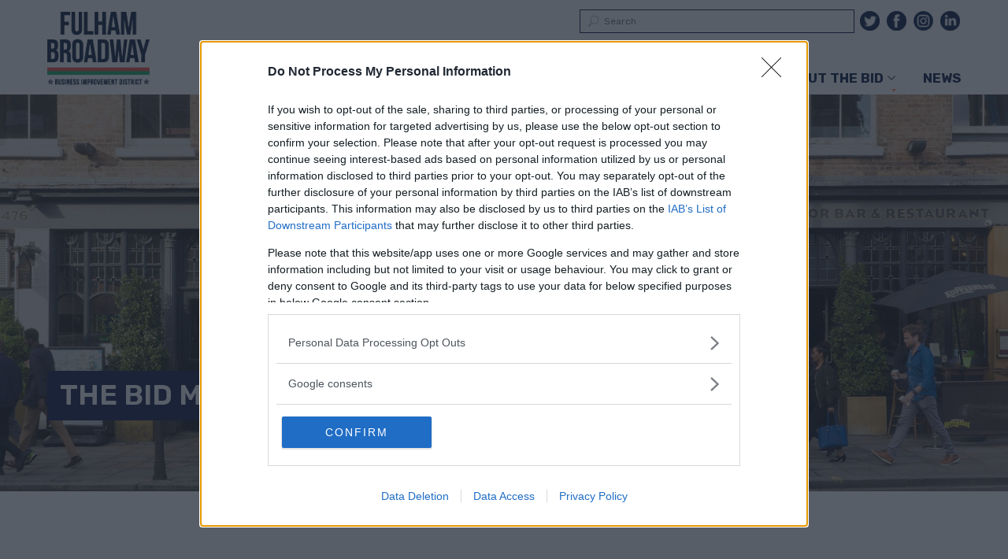

--- FILE ---
content_type: text/html; charset=UTF-8
request_url: https://discoverfulham.co.uk/the-bid-mission
body_size: 23712
content:
<!DOCTYPE html> <html> <head> <meta charset="utf-8" /> <meta http-equiv="Content-Type" content="text/html; charset=utf-8" /> <meta name="viewport" content="width=device-width, initial-scale=1.0" /> <!--metatextblock--> <title>Fulham Broadway BID | The BID Mission</title> <meta name="description" content="Fulham Broadway BID is a not-for-profit organisation, helping local businesses thrive through development of the Fulham area. Learn more about the BID&#039;s mission here." /> <meta name="keywords" content="Fulham Broadway BID, Fulham BID, Business Improvement District, Fulham business" /> <meta property="og:url" content="https://discoverfulham.co.uk/the-bid-mission" /> <meta property="og:title" content="THE BID MISSION" /> <meta property="og:description" content="BID GOALS AND AMBITIONS FOR FULHAM" /> <meta property="og:type" content="website" /> <meta property="og:image" content="https://static.tildacdn.one/tild6637-3962-4964-b934-656464653464/IMG_1361.jpg" /> <link rel="canonical" href="https://discoverfulham.co.uk/the-bid-mission"> <!--/metatextblock--> <meta name="format-detection" content="telephone=no" /> <meta http-equiv="x-dns-prefetch-control" content="on"> <link rel="dns-prefetch" href="https://ws.tildacdn.com"> <link rel="dns-prefetch" href="https://static.tildacdn.one"> <link rel="shortcut icon" href="https://static.tildacdn.one/tild3262-6130-4138-a435-373430666564/favicon.ico" type="image/x-icon" /> <!-- Assets --> <script src="https://neo.tildacdn.com/js/tilda-fallback-1.0.min.js" async charset="utf-8"></script> <link rel="stylesheet" href="https://static.tildacdn.one/css/tilda-grid-3.0.min.css" type="text/css" media="all" onerror="this.loaderr='y';"/> <link rel="stylesheet" href="https://static.tildacdn.one/ws/project2506148/tilda-blocks-page11547500.min.css?t=1751019431" type="text/css" media="all" onerror="this.loaderr='y';" /> <link rel="preconnect" href="https://fonts.gstatic.com"> <link href="https://fonts.googleapis.com/css2?family=Rubik:wght@300;400;500;600;700&subset=latin,cyrillic" rel="stylesheet"> <link rel="stylesheet" href="https://static.tildacdn.one/css/tilda-animation-2.0.min.css" type="text/css" media="all" onerror="this.loaderr='y';" /> <link rel="stylesheet" href="https://static.tildacdn.one/css/tilda-menusub-1.0.min.css" type="text/css" media="print" onload="this.media='all';" onerror="this.loaderr='y';" /> <noscript><link rel="stylesheet" href="https://static.tildacdn.one/css/tilda-menusub-1.0.min.css" type="text/css" media="all" /></noscript> <link rel="stylesheet" href="https://static.tildacdn.one/css/tilda-cover-1.0.min.css" type="text/css" media="all" onerror="this.loaderr='y';" /> <link rel="stylesheet" href="https://static.tildacdn.one/css/tilda-cards-1.0.min.css" type="text/css" media="all" onerror="this.loaderr='y';" /> <link rel="stylesheet" href="https://static.tildacdn.one/css/tilda-forms-1.0.min.css" type="text/css" media="all" onerror="this.loaderr='y';" /> <link rel="stylesheet" href="https://static.tildacdn.one/css/tilda-feed-1.0.min.css" type="text/css" media="print" onload="this.media='all';" onerror="this.loaderr='y';" /> <noscript><link rel="stylesheet" href="https://static.tildacdn.one/css/tilda-feed-1.0.min.css" type="text/css" media="all" /></noscript> <link rel="stylesheet" href="https://static.tildacdn.one/css/tilda-popup-1.1.min.css" type="text/css" media="print" onload="this.media='all';" onerror="this.loaderr='y';" /> <noscript><link rel="stylesheet" href="https://static.tildacdn.one/css/tilda-popup-1.1.min.css" type="text/css" media="all" /></noscript> <link rel="stylesheet" href="https://static.tildacdn.one/css/tilda-slds-1.4.min.css" type="text/css" media="print" onload="this.media='all';" onerror="this.loaderr='y';" /> <noscript><link rel="stylesheet" href="https://static.tildacdn.one/css/tilda-slds-1.4.min.css" type="text/css" media="all" /></noscript> <link rel="stylesheet" href="https://fonts.googleapis.com/css2?family=Rubik:wght@400;700&display=swap" type="text/css" /> <script nomodule src="https://static.tildacdn.one/js/tilda-polyfill-1.0.min.js" charset="utf-8"></script> <script type="text/javascript">function t_onReady(func) {if(document.readyState!='loading') {func();} else {document.addEventListener('DOMContentLoaded',func);}}
function t_onFuncLoad(funcName,okFunc,time) {if(typeof window[funcName]==='function') {okFunc();} else {setTimeout(function() {t_onFuncLoad(funcName,okFunc,time);},(time||100));}}function t_throttle(fn,threshhold,scope) {return function() {fn.apply(scope||this,arguments);};}</script> <script src="https://static.tildacdn.one/js/jquery-1.10.2.min.js" charset="utf-8" onerror="this.loaderr='y';"></script> <script src="https://static.tildacdn.one/js/tilda-scripts-3.0.min.js" charset="utf-8" defer onerror="this.loaderr='y';"></script> <script src="https://static.tildacdn.one/ws/project2506148/tilda-blocks-page11547500.min.js?t=1751019431" charset="utf-8" async onerror="this.loaderr='y';"></script> <script src="https://static.tildacdn.one/js/tilda-lazyload-1.0.min.js" charset="utf-8" async onerror="this.loaderr='y';"></script> <script src="https://static.tildacdn.one/js/tilda-animation-2.0.min.js" charset="utf-8" async onerror="this.loaderr='y';"></script> <script src="https://static.tildacdn.one/js/tilda-zero-1.1.min.js" charset="utf-8" async onerror="this.loaderr='y';"></script> <script src="https://static.tildacdn.one/js/tilda-menu-1.0.min.js" charset="utf-8" async onerror="this.loaderr='y';"></script> <script src="https://static.tildacdn.one/js/tilda-submenublocks-1.0.min.js" charset="utf-8" async onerror="this.loaderr='y';"></script> <script src="https://static.tildacdn.one/js/tilda-menusub-1.0.min.js" charset="utf-8" async onerror="this.loaderr='y';"></script> <script src="https://static.tildacdn.one/js/tilda-cover-1.0.min.js" charset="utf-8" async onerror="this.loaderr='y';"></script> <script src="https://static.tildacdn.one/js/tilda-cards-1.0.min.js" charset="utf-8" async onerror="this.loaderr='y';"></script> <script src="https://static.tildacdn.one/js/tilda-forms-1.0.min.js" charset="utf-8" async onerror="this.loaderr='y';"></script> <script src="https://static.tildacdn.one/js/tilda-feed-1.0.min.js" charset="utf-8" async onerror="this.loaderr='y';"></script> <script src="https://static.tildacdn.one/js/tilda-slds-1.4.min.js" charset="utf-8" async onerror="this.loaderr='y';"></script> <script src="https://static.tildacdn.one/js/hammer.min.js" charset="utf-8" async onerror="this.loaderr='y';"></script> <script src="https://static.tildacdn.one/js/tilda-skiplink-1.0.min.js" charset="utf-8" async onerror="this.loaderr='y';"></script> <script src="https://static.tildacdn.one/js/tilda-events-1.0.min.js" charset="utf-8" async onerror="this.loaderr='y';"></script> <!-- nominify begin --><script>
    function remove() {
        let id = $('#allrecords').next();
        id.remove();
    }
    
    document.addEventListener("DOMContentLoaded", remove);
</script> <script src="https://ads.counciladvertising.net/tag/head/audience"></script> <script async src="//ads.counciladvertising.net/code/audience/media/public"></script><!-- nominify end --><script type="text/javascript">window.dataLayer=window.dataLayer||[];</script> <!-- Global Site Tag (gtag.js) - Google Analytics --> <script type="text/javascript" data-tilda-cookie-type="analytics">window.mainTracker='gtag';window.gtagTrackerID='UA-141042721-1';function gtag(){dataLayer.push(arguments);}
setTimeout(function(){(function(w,d,s,i){var f=d.getElementsByTagName(s)[0],j=d.createElement(s);j.async=true;j.src='https://www.googletagmanager.com/gtag/js?id='+i;f.parentNode.insertBefore(j,f);gtag('js',new Date());gtag('config',i,{});})(window,document,'script',window.gtagTrackerID);},2000);</script> <script type="text/javascript">(function() {if((/bot|google|yandex|baidu|bing|msn|duckduckbot|teoma|slurp|crawler|spider|robot|crawling|facebook/i.test(navigator.userAgent))===false&&typeof(sessionStorage)!='undefined'&&sessionStorage.getItem('visited')!=='y'&&document.visibilityState){var style=document.createElement('style');style.type='text/css';style.innerHTML='@media screen and (min-width: 980px) {.t-records {opacity: 0;}.t-records_animated {-webkit-transition: opacity ease-in-out .2s;-moz-transition: opacity ease-in-out .2s;-o-transition: opacity ease-in-out .2s;transition: opacity ease-in-out .2s;}.t-records.t-records_visible {opacity: 1;}}';document.getElementsByTagName('head')[0].appendChild(style);function t_setvisRecs(){var alr=document.querySelectorAll('.t-records');Array.prototype.forEach.call(alr,function(el) {el.classList.add("t-records_animated");});setTimeout(function() {Array.prototype.forEach.call(alr,function(el) {el.classList.add("t-records_visible");});sessionStorage.setItem("visited","y");},400);}
document.addEventListener('DOMContentLoaded',t_setvisRecs);}})();</script></head> <body class="t-body" style="margin:0;"> <!--allrecords--> <div id="allrecords" class="t-records" data-hook="blocks-collection-content-node" data-tilda-project-id="2506148" data-tilda-page-id="11547500" data-tilda-page-alias="the-bid-mission" data-tilda-formskey="8159b668a87fe9d50e8078a8af6470c2" data-tilda-lazy="yes" data-tilda-root-zone="one" data-tilda-project-headcode="yes" data-tilda-ts="y"> <div id="rec212982268" class="r t-rec t-screenmin-980px" style=" " data-animationappear="off" data-record-type="396" data-screen-min="980px"> <!-- T396 --> <style>#rec212982268 .t396__artboard {height:120px;background-color:#ffffff;}#rec212982268 .t396__filter {height:120px;}#rec212982268 .t396__carrier{height:120px;background-position:center center;background-attachment:scroll;background-size:cover;background-repeat:no-repeat;}@media screen and (max-width:1199px) {#rec212982268 .t396__artboard,#rec212982268 .t396__filter,#rec212982268 .t396__carrier {}#rec212982268 .t396__filter {}#rec212982268 .t396__carrier {background-attachment:scroll;}}@media screen and (max-width:959px) {#rec212982268 .t396__artboard,#rec212982268 .t396__filter,#rec212982268 .t396__carrier {}#rec212982268 .t396__filter {}#rec212982268 .t396__carrier {background-attachment:scroll;}}@media screen and (max-width:639px) {#rec212982268 .t396__artboard,#rec212982268 .t396__filter,#rec212982268 .t396__carrier {}#rec212982268 .t396__filter {}#rec212982268 .t396__carrier {background-attachment:scroll;}}@media screen and (max-width:479px) {#rec212982268 .t396__artboard,#rec212982268 .t396__filter,#rec212982268 .t396__carrier {}#rec212982268 .t396__filter {}#rec212982268 .t396__carrier {background-attachment:scroll;}}#rec212982268 .tn-elem[data-elem-id="1590234135601"]{z-index:1;top:12px;left:calc(50% - 600px + 696px);width:349px;height:81px;}#rec212982268 .tn-elem[data-elem-id="1590234135601"] .tn-atom{background-position:center center;border-color:transparent ;border-style:solid;}@media screen and (max-width:1199px) {#rec212982268 .tn-elem[data-elem-id="1590234135601"] {top:18px;left:calc(50% - 480px + 458px);}}@media screen and (max-width:959px) {#rec212982268 .tn-elem[data-elem-id="1590234135601"] {top:1px;left:calc(50% - 320px + 237px);}}@media screen and (max-width:639px) {#rec212982268 .tn-elem[data-elem-id="1590234135601"] {top:0px;left:calc(50% - 240px + 78px);}}@media screen and (max-width:479px) {#rec212982268 .tn-elem[data-elem-id="1590234135601"] {top:0px;left:calc(50% - 160px + 10px);width:299px;height:78px;}}#rec212982268 .tn-elem[data-elem-id="1590414748450"]{z-index:2;top:14px;left:calc(50% - 600px + 1120px);width:25px;height:auto;}#rec212982268 .tn-elem[data-elem-id="1590414748450"] .tn-atom{background-position:center center;border-color:transparent ;border-style:solid;}#rec212982268 .tn-elem[data-elem-id="1590414748450"] .tn-atom__img {}@media screen and (max-width:1199px) {#rec212982268 .tn-elem[data-elem-id="1590414748450"] {top:18px;left:calc(50% - 480px + 890px);height:auto;}}@media screen and (max-width:959px) {}@media screen and (max-width:639px) {}@media screen and (max-width:479px) {}#rec212982268 .tn-elem[data-elem-id="1590414768680"]{z-index:3;top:14px;left:calc(50% - 600px + 1086px);width:25px;height:auto;}#rec212982268 .tn-elem[data-elem-id="1590414768680"] .tn-atom{background-position:center center;border-color:transparent ;border-style:solid;}#rec212982268 .tn-elem[data-elem-id="1590414768680"] .tn-atom__img {}@media screen and (max-width:1199px) {#rec212982268 .tn-elem[data-elem-id="1590414768680"] {top:18px;left:calc(50% - 480px + 854px);height:auto;}}@media screen and (max-width:959px) {}@media screen and (max-width:639px) {}@media screen and (max-width:479px) {}#rec212982268 .tn-elem[data-elem-id="1590414783136"]{z-index:4;top:14px;left:calc(50% - 600px + 1052px);width:25px;height:auto;}#rec212982268 .tn-elem[data-elem-id="1590414783136"] .tn-atom{background-position:center center;border-color:transparent ;border-style:solid;}#rec212982268 .tn-elem[data-elem-id="1590414783136"] .tn-atom__img {}@media screen and (max-width:1199px) {#rec212982268 .tn-elem[data-elem-id="1590414783136"] {top:18px;left:calc(50% - 480px + 818px);height:auto;}}@media screen and (max-width:959px) {}@media screen and (max-width:639px) {}@media screen and (max-width:479px) {}#rec212982268 .tn-elem[data-elem-id="1590414796143"]{z-index:5;top:14px;left:calc(50% - 600px + 1154px);width:25px;height:auto;}#rec212982268 .tn-elem[data-elem-id="1590414796143"] .tn-atom{background-position:center center;border-color:transparent ;border-style:solid;}#rec212982268 .tn-elem[data-elem-id="1590414796143"] .tn-atom__img {}@media screen and (max-width:1199px) {#rec212982268 .tn-elem[data-elem-id="1590414796143"] {top:18px;left:calc(50% - 480px + 926px);height:auto;}}@media screen and (max-width:959px) {}@media screen and (max-width:639px) {}@media screen and (max-width:479px) {}#rec212982268 .tn-elem[data-elem-id="1590415296792"]{z-index:6;top:15px;left:calc(50% - 600px + 20px);width:130px;height:auto;}#rec212982268 .tn-elem[data-elem-id="1590415296792"] .tn-atom{background-position:center center;border-color:transparent ;border-style:solid;}#rec212982268 .tn-elem[data-elem-id="1590415296792"] .tn-atom__img {}@media screen and (max-width:1199px) {}@media screen and (max-width:959px) {}@media screen and (max-width:639px) {}@media screen and (max-width:479px) {}#rec212982268 .tn-elem[data-elem-id="1590415530621"]{color:#001641;text-align:center;z-index:12;top:86px;left:calc(50% - 600px + 1126px);width:60px;height:auto;}#rec212982268 .tn-elem[data-elem-id="1590415530621"] .tn-atom{color:#001641;font-size:17px;font-family:'Rubik',Arial,sans-serif;line-height:1.55;font-weight:700;background-position:center center;border-color:transparent ;border-style:solid;}@media screen and (max-width:1199px) {#rec212982268 .tn-elem[data-elem-id="1590415530621"] {top:86px;left:calc(50% - 480px + 902px);height:auto;}}@media screen and (max-width:959px) {}@media screen and (max-width:639px) {}@media screen and (max-width:479px) {}#rec212982268 .tn-elem[data-elem-id="1590415553939"]{color:#001641;text-align:center;z-index:13;top:86px;left:calc(50% - 600px + 946px);width:140px;height:auto;}#rec212982268 .tn-elem[data-elem-id="1590415553939"] .tn-atom{color:#001641;font-size:17px;font-family:'Rubik',Arial,sans-serif;line-height:1.55;font-weight:700;background-position:center center;border-color:transparent ;border-style:solid;}@media screen and (max-width:1199px) {#rec212982268 .tn-elem[data-elem-id="1590415553939"] {top:86px;left:calc(50% - 480px + 750px);height:auto;}}@media screen and (max-width:959px) {}@media screen and (max-width:639px) {}@media screen and (max-width:479px) {}#rec212982268 .tn-elem[data-elem-id="1590415593395"]{color:#001641;text-align:center;z-index:14;top:86px;left:calc(50% - 600px + 836px);width:70px;height:auto;}#rec212982268 .tn-elem[data-elem-id="1590415593395"] .tn-atom{color:#001641;font-size:17px;font-family:'Rubik',Arial,sans-serif;line-height:1.55;font-weight:700;background-position:center center;border-color:transparent ;border-style:solid;}@media screen and (max-width:1199px) {#rec212982268 .tn-elem[data-elem-id="1590415593395"] {top:86px;left:calc(50% - 480px + 640px);height:auto;}}@media screen and (max-width:959px) {}@media screen and (max-width:639px) {}@media screen and (max-width:479px) {}#rec212982268 .tn-elem[data-elem-id="1590415608221"]{color:#001641;text-align:center;z-index:15;top:86px;left:calc(50% - 600px + 726px);width:70px;height:auto;}#rec212982268 .tn-elem[data-elem-id="1590415608221"] .tn-atom{color:#001641;font-size:17px;font-family:'Rubik',Arial,sans-serif;line-height:1.55;font-weight:700;background-position:center center;border-color:transparent ;border-style:solid;}@media screen and (max-width:1199px) {#rec212982268 .tn-elem[data-elem-id="1590415608221"] {top:86px;left:calc(50% - 480px + 530px);height:auto;}}@media screen and (max-width:959px) {}@media screen and (max-width:639px) {}@media screen and (max-width:479px) {}#rec212982268 .tn-elem[data-elem-id="1590415615967"]{color:#001641;text-align:center;z-index:16;top:86px;left:calc(50% - 600px + 546px);width:140px;height:auto;}#rec212982268 .tn-elem[data-elem-id="1590415615967"] .tn-atom{color:#001641;font-size:17px;font-family:'Rubik',Arial,sans-serif;line-height:1.55;font-weight:700;background-position:center center;border-color:transparent ;border-style:solid;}@media screen and (max-width:1199px) {#rec212982268 .tn-elem[data-elem-id="1590415615967"] {top:86px;left:calc(50% - 480px + 350px);height:auto;}}@media screen and (max-width:959px) {}@media screen and (max-width:639px) {}@media screen and (max-width:479px) {}#rec212982268 .tn-elem[data-elem-id="1590415622322"]{color:#001641;text-align:center;z-index:17;top:85px;left:calc(50% - 600px + 340px);width:190px;height:auto;}#rec212982268 .tn-elem[data-elem-id="1590415622322"] .tn-atom{color:#001641;font-size:17px;font-family:'Rubik',Arial,sans-serif;line-height:1.55;font-weight:700;background-position:center center;border-color:transparent ;border-style:solid;}@media screen and (max-width:1199px) {#rec212982268 .tn-elem[data-elem-id="1590415622322"] {top:85px;left:calc(50% - 480px + 144px);height:auto;}}@media screen and (max-width:959px) {}@media screen and (max-width:639px) {}@media screen and (max-width:479px) {}#rec212982268 .tn-elem[data-elem-id="1591183775607"]{z-index:18;top:93px;left:calc(50% - 600px + 687px);width:12px;height:auto;}#rec212982268 .tn-elem[data-elem-id="1591183775607"] .tn-atom{background-position:center center;border-color:transparent ;border-style:solid;}#rec212982268 .tn-elem[data-elem-id="1591183775607"] .tn-atom__img {}@media screen and (max-width:1199px) {#rec212982268 .tn-elem[data-elem-id="1591183775607"] {top:93px;left:calc(50% - 480px + 491px);height:auto;}}@media screen and (max-width:959px) {}@media screen and (max-width:639px) {}@media screen and (max-width:479px) {}#rec212982268 .tn-elem[data-elem-id="1591183835340"]{z-index:19;top:93px;left:calc(50% - 600px + 1086px);width:12px;height:auto;}#rec212982268 .tn-elem[data-elem-id="1591183835340"] .tn-atom{background-position:center center;border-color:transparent ;border-style:solid;}#rec212982268 .tn-elem[data-elem-id="1591183835340"] .tn-atom__img {}@media screen and (max-width:1199px) {#rec212982268 .tn-elem[data-elem-id="1591183835340"] {top:93px;left:calc(50% - 480px + 890px);height:auto;}}@media screen and (max-width:959px) {}@media screen and (max-width:639px) {}@media screen and (max-width:479px) {}#rec212982268 .tn-elem[data-elem-id="1591183904788"]{z-index:20;top:92px;left:calc(50% - 600px + 510px);width:12px;height:auto;}#rec212982268 .tn-elem[data-elem-id="1591183904788"] .tn-atom{background-position:center center;border-color:transparent ;border-style:solid;}#rec212982268 .tn-elem[data-elem-id="1591183904788"] .tn-atom__img {}@media screen and (max-width:1199px) {#rec212982268 .tn-elem[data-elem-id="1591183904788"] {top:92px;left:calc(50% - 480px + 314px);height:auto;}}@media screen and (max-width:959px) {}@media screen and (max-width:639px) {}@media screen and (max-width:479px) {}</style> <div class='t396'> <div class="t396__artboard" data-artboard-recid="212982268" data-artboard-screens="320,480,640,960,1200" data-artboard-height="120" data-artboard-valign="center"> <div class="t396__carrier" data-artboard-recid="212982268"></div> <div class="t396__filter" data-artboard-recid="212982268"></div> <div class='t396__elem tn-elem tn-elem__2129822681590234135601' data-elem-id='1590234135601' data-elem-type='html' data-field-top-value="12" data-field-left-value="696" data-field-height-value="81" data-field-width-value="349" data-field-axisy-value="top" data-field-axisx-value="left" data-field-container-value="grid" data-field-topunits-value="" data-field-leftunits-value="" data-field-heightunits-value="" data-field-widthunits-value="" data-field-top-res-320-value="0" data-field-left-res-320-value="10" data-field-height-res-320-value="78" data-field-width-res-320-value="299" data-field-top-res-480-value="0" data-field-left-res-480-value="78" data-field-top-res-640-value="1" data-field-left-res-640-value="237" data-field-top-res-960-value="18" data-field-left-res-960-value="458"> <div class='tn-atom tn-atom__html'> <style>#rec212982268 .t-input{height:30px;padding-left:30px;padding-right:25px;font-size:12px;border:1px solid #001641;}.t396__artboard{height:100%!important;min-height:120px;position:static;}#rec213042410{display:none!important;}#rec212982268 .tn-elem[data-elem-id="1590234135601"]{z-index:999;}</style> <div class="t830__wrapper t-site-search-input" data-sidemenu-search="yes"> <div class="t830__blockinput t830__blockinput_padding"> <input type="text" class="t830__input t-input" placeholder="Search" style=" "><img width="18px" class="t-site-search-close" src="[data-uri]"><img width="18px" class="t-site-search-loader" src="[data-uri]"> <svg class="t830__search-icon" xmlns="http://www.w3.org/2000/svg" viewBox="0 0 88 88"> <path fill="#b6b6b6" d="M85 31.1c-.5-8.7-4.4-16.6-10.9-22.3C67.6 3 59.3 0 50.6.6c-8.7.5-16.7 4.4-22.5 11-11.2 12.7-10.7 31.7.6 43.9l-5.3 6.1-2.5-2.2-17.8 20 9 8.1 17.8-20.2-2.1-1.8 5.3-6.1c5.8 4.2 12.6 6.3 19.3 6.3 9 0 18-3.7 24.4-10.9 5.9-6.6 8.8-15 8.2-23.7zM72.4 50.8c-9.7 10.9-26.5 11.9-37.6 2.3-10.9-9.8-11.9-26.6-2.3-37.6 4.7-5.4 11.3-8.5 18.4-8.9h1.6c6.5 0 12.7 2.4 17.6 6.8 5.3 4.7 8.5 11.1 8.9 18.2.5 7-1.9 13.8-6.6 19.2z"></path> </svg> </div> </div> </div> </div> <div class='t396__elem tn-elem tn-elem__2129822681590414748450' data-elem-id='1590414748450' data-elem-type='image' data-field-top-value="14" data-field-left-value="1120" data-field-width-value="25" data-field-axisy-value="top" data-field-axisx-value="left" data-field-container-value="grid" data-field-topunits-value="" data-field-leftunits-value="" data-field-heightunits-value="" data-field-widthunits-value="" data-field-filewidth-value="419" data-field-fileheight-value="419" data-field-top-res-960-value="18" data-field-left-res-960-value="890"> <a class='tn-atom' href="https://www.instagram.com/discoverfulham/" target="_blank"> <img class='tn-atom__img t-img' data-original='https://static.tildacdn.one/tild3964-3235-4432-a563-323162616366/sn_instagram-2.png'
src='https://thb.tildacdn.one/tild3964-3235-4432-a563-323162616366/-/resize/20x/sn_instagram-2.png'
alt='' imgfield='tn_img_1590414748450'
/> </a> </div> <div class='t396__elem tn-elem tn-elem__2129822681590414768680' data-elem-id='1590414768680' data-elem-type='image' data-field-top-value="14" data-field-left-value="1086" data-field-width-value="25" data-field-axisy-value="top" data-field-axisx-value="left" data-field-container-value="grid" data-field-topunits-value="" data-field-leftunits-value="" data-field-heightunits-value="" data-field-widthunits-value="" data-field-filewidth-value="415" data-field-fileheight-value="415" data-field-top-res-960-value="18" data-field-left-res-960-value="854"> <a class='tn-atom' href="https://www.facebook.com/discoverfulham/" target="_blank"> <img class='tn-atom__img t-img' data-original='https://static.tildacdn.one/tild3839-6537-4463-a461-373435373938/sn_facebook-2.png'
src='https://thb.tildacdn.one/tild3839-6537-4463-a461-373435373938/-/resize/20x/sn_facebook-2.png'
alt='' imgfield='tn_img_1590414768680'
/> </a> </div> <div class='t396__elem tn-elem tn-elem__2129822681590414783136' data-elem-id='1590414783136' data-elem-type='image' data-field-top-value="14" data-field-left-value="1052" data-field-width-value="25" data-field-axisy-value="top" data-field-axisx-value="left" data-field-container-value="grid" data-field-topunits-value="" data-field-leftunits-value="" data-field-heightunits-value="" data-field-widthunits-value="" data-field-filewidth-value="415" data-field-fileheight-value="415" data-field-top-res-960-value="18" data-field-left-res-960-value="818"> <a class='tn-atom' href="https://twitter.com/FulhamBdwy" target="_blank"> <img class='tn-atom__img t-img' data-original='https://static.tildacdn.one/tild3461-3934-4933-b463-303134623334/sn_twitter.png'
src='https://thb.tildacdn.one/tild3461-3934-4933-b463-303134623334/-/resize/20x/sn_twitter.png'
alt='' imgfield='tn_img_1590414783136'
/> </a> </div> <div class='t396__elem tn-elem tn-elem__2129822681590414796143' data-elem-id='1590414796143' data-elem-type='image' data-field-top-value="14" data-field-left-value="1154" data-field-width-value="25" data-field-axisy-value="top" data-field-axisx-value="left" data-field-container-value="grid" data-field-topunits-value="" data-field-leftunits-value="" data-field-heightunits-value="" data-field-widthunits-value="" data-field-filewidth-value="415" data-field-fileheight-value="415" data-field-top-res-960-value="18" data-field-left-res-960-value="926"> <a class='tn-atom' href="https://www.linkedin.com/company/fulham-broadway-bid/" target="_blank"> <img class='tn-atom__img t-img' data-original='https://static.tildacdn.one/tild3435-6430-4238-b036-303437336166/sn_linkedin.png'
src='https://thb.tildacdn.one/tild3435-6430-4238-b036-303437336166/-/resize/20x/sn_linkedin.png'
alt='' imgfield='tn_img_1590414796143'
/> </a> </div> <div class='t396__elem tn-elem tn-elem__2129822681590415296792' data-elem-id='1590415296792' data-elem-type='image' data-field-top-value="15" data-field-left-value="20" data-field-width-value="130" data-field-axisy-value="top" data-field-axisx-value="left" data-field-container-value="grid" data-field-topunits-value="" data-field-leftunits-value="" data-field-heightunits-value="" data-field-widthunits-value="" data-field-filewidth-value="159" data-field-fileheight-value="116"> <a class='tn-atom' href="/"> <img class='tn-atom__img t-img' data-original='https://static.tildacdn.one/tild3738-6365-4666-b335-663733316238/FB_BID_logo.png'
src='https://thb.tildacdn.one/tild3738-6365-4666-b335-663733316238/-/resize/20x/FB_BID_logo.png'
alt='' imgfield='tn_img_1590415296792'
/> </a> </div> <div class='t396__elem tn-elem tn-elem__2129822681590415530621' data-elem-id='1590415530621' data-elem-type='text' data-field-top-value="86" data-field-left-value="1126" data-field-width-value="60" data-field-axisy-value="top" data-field-axisx-value="left" data-field-container-value="grid" data-field-topunits-value="" data-field-leftunits-value="" data-field-heightunits-value="" data-field-widthunits-value="" data-field-top-res-960-value="86" data-field-left-res-960-value="902"> <div class='tn-atom'><a href="/news/"style="color: inherit">NEWS</a></div> </div> <div class='t396__elem tn-elem tn-elem__2129822681590415553939' data-elem-id='1590415553939' data-elem-type='text' data-field-top-value="86" data-field-left-value="946" data-field-width-value="140" data-field-axisy-value="top" data-field-axisx-value="left" data-field-container-value="grid" data-field-topunits-value="" data-field-leftunits-value="" data-field-heightunits-value="" data-field-widthunits-value="" data-field-top-res-960-value="86" data-field-left-res-960-value="750"> <div class='tn-atom'field='tn_text_1590415553939'>ABOUT THE BID</div> </div> <div class='t396__elem tn-elem tn-elem__2129822681590415593395' data-elem-id='1590415593395' data-elem-type='text' data-field-top-value="86" data-field-left-value="836" data-field-width-value="70" data-field-axisy-value="top" data-field-axisx-value="left" data-field-container-value="grid" data-field-topunits-value="" data-field-leftunits-value="" data-field-heightunits-value="" data-field-widthunits-value="" data-field-top-res-960-value="86" data-field-left-res-960-value="640"> <div class='tn-atom'><a href="/offers/"style="color: inherit">OFFERS</a></div> </div> <div class='t396__elem tn-elem tn-elem__2129822681590415608221' data-elem-id='1590415608221' data-elem-type='text' data-field-top-value="86" data-field-left-value="726" data-field-width-value="70" data-field-axisy-value="top" data-field-axisx-value="left" data-field-container-value="grid" data-field-topunits-value="" data-field-leftunits-value="" data-field-heightunits-value="" data-field-widthunits-value="" data-field-top-res-960-value="86" data-field-left-res-960-value="530"> <div class='tn-atom'><a href="/events/"style="color: inherit">EVENTS</a></div> </div> <div class='t396__elem tn-elem tn-elem__2129822681590415615967' data-elem-id='1590415615967' data-elem-type='text' data-field-top-value="86" data-field-left-value="546" data-field-width-value="140" data-field-axisy-value="top" data-field-axisx-value="left" data-field-container-value="grid" data-field-topunits-value="" data-field-leftunits-value="" data-field-heightunits-value="" data-field-widthunits-value="" data-field-top-res-960-value="86" data-field-left-res-960-value="350"> <div class='tn-atom'><a href="/plan-your-day/"style="color: inherit">PLAN YOUR DAY</a></div> </div> <div class='t396__elem tn-elem tn-elem__2129822681590415622322' data-elem-id='1590415622322' data-elem-type='text' data-field-top-value="85" data-field-left-value="340" data-field-width-value="190" data-field-axisy-value="top" data-field-axisx-value="left" data-field-container-value="grid" data-field-topunits-value="" data-field-leftunits-value="" data-field-heightunits-value="" data-field-widthunits-value="" data-field-top-res-960-value="85" data-field-left-res-960-value="144"> <div class='tn-atom'><a href="/discover-local/"style="color: inherit">DISCOVER LOCAL</a></div> </div> <div class='t396__elem tn-elem tn-elem__2129822681591183775607' data-elem-id='1591183775607' data-elem-type='image' data-field-top-value="93" data-field-left-value="687" data-field-width-value="12" data-field-axisy-value="top" data-field-axisx-value="left" data-field-container-value="grid" data-field-topunits-value="" data-field-leftunits-value="" data-field-heightunits-value="" data-field-widthunits-value="" data-field-filewidth-value="512" data-field-fileheight-value="512" data-field-top-res-960-value="93" data-field-left-res-960-value="491"> <a class='tn-atom' href="#submenu:plan"> <img class='tn-atom__img t-img' data-original='https://static.tildacdn.one/tild6362-3332-4364-b230-323438653463/icon.png'
src='https://thb.tildacdn.one/tild6362-3332-4364-b230-323438653463/-/resize/20x/icon.png'
alt='' imgfield='tn_img_1591183775607'
/> </a> </div> <div class='t396__elem tn-elem tn-elem__2129822681591183835340' data-elem-id='1591183835340' data-elem-type='image' data-field-top-value="93" data-field-left-value="1086" data-field-width-value="12" data-field-axisy-value="top" data-field-axisx-value="left" data-field-container-value="grid" data-field-topunits-value="" data-field-leftunits-value="" data-field-heightunits-value="" data-field-widthunits-value="" data-field-filewidth-value="512" data-field-fileheight-value="512" data-field-top-res-960-value="93" data-field-left-res-960-value="890"> <a class='tn-atom' href="#submenu:about"> <img class='tn-atom__img t-img' data-original='https://static.tildacdn.one/tild6362-3332-4364-b230-323438653463/icon.png'
src='https://thb.tildacdn.one/tild6362-3332-4364-b230-323438653463/-/resize/20x/icon.png'
alt='' imgfield='tn_img_1591183835340'
/> </a> </div> <div class='t396__elem tn-elem tn-elem__2129822681591183904788' data-elem-id='1591183904788' data-elem-type='image' data-field-top-value="92" data-field-left-value="510" data-field-width-value="12" data-field-axisy-value="top" data-field-axisx-value="left" data-field-container-value="grid" data-field-topunits-value="" data-field-leftunits-value="" data-field-heightunits-value="" data-field-widthunits-value="" data-field-filewidth-value="512" data-field-fileheight-value="512" data-field-top-res-960-value="92" data-field-left-res-960-value="314"> <a class='tn-atom' href="#submenu:discover"> <img class='tn-atom__img t-img' data-original='https://static.tildacdn.one/tild6362-3332-4364-b230-323438653463/icon.png'
src='https://thb.tildacdn.one/tild6362-3332-4364-b230-323438653463/-/resize/20x/icon.png'
alt='' imgfield='tn_img_1591183904788'
/> </a> </div> </div> </div> <script>t_onReady(function() {t_onFuncLoad('t396_init',function() {t396_init('212982268');});});</script> <!-- /T396 --> </div> <div id="rec213042410" class="r t-rec" style=" " data-animationappear="off" data-record-type="830"> <!-- t830 --> <!-- @classes t-name t-name_xs t-descr t-descr_xs t-title t-text --> <div id="nav213042410marker"></div> <div id="nav213042410" class="t830" data-menu="yes"> <div class="t830__panel t830__panel_bg t830__panel_click t830__panel_close" style=""> <div class="t830__menu__content "> <button
type="button"
class="t830__burger t830__burger_mobile"
aria-label="Navigation menu"
aria-expanded="false"> <span style="background-color:#000"></span> <span style="background-color:#000"></span> <span style="background-color:#000"></span> <span style="background-color:#000"></span> </button> <div class="t830__side"> <button
type="button"
class="t830__burger"
aria-label="Navigation menu"
aria-expanded="false"
style=""> <span style=""></span> <span style=""></span> <span style=""></span> <span style=""></span> </button> </div> </div> </div> <div class="t830m__overlay"> <div class="t830m__overlay_bg" style=" "></div> </div> <div class="t830m t830m_bg t830m_close"> <div class="t830m__container"> <button type="button" class="t830m__close-button t830m__close t830m__close_bg t830m_opened" aria-label="Close menu"> <div class="t830m__close_icon t830m__close_icon_none"> <span style="background-color:#000"></span> <span style="background-color:#000"></span> <span style="background-color:#000"></span> <span style="background-color:#000"></span> </div> </button> <div class="t830m__top t830m__top_addwrap t830m__top_padd t830m__top_padd-text"> <div class="t830m__wrap"> <div class="t830m__menu"> <div class="t830__wrapper t-site-search-input" data-sidemenu-search="yes"> <div class="t830__blockinput "> <input type="text" class="t830__input t-input t830__input-bottom" placeholder="" data-search-target="all" style=" border-color:#000000; border-width:1px;"> <svg role="presentation" class="t830__search-icon" xmlns="http://www.w3.org/2000/svg" viewBox="0 0 88 88"> <path fill="#b6b6b6" d="M85 31.1c-.5-8.7-4.4-16.6-10.9-22.3C67.6 3 59.3 0 50.6.6c-8.7.5-16.7 4.4-22.5 11-11.2 12.7-10.7 31.7.6 43.9l-5.3 6.1-2.5-2.2-17.8 20 9 8.1 17.8-20.2-2.1-1.8 5.3-6.1c5.8 4.2 12.6 6.3 19.3 6.3 9 0 18-3.7 24.4-10.9 5.9-6.6 8.8-15 8.2-23.7zM72.4 50.8c-9.7 10.9-26.5 11.9-37.6 2.3-10.9-9.8-11.9-26.6-2.3-37.6 4.7-5.4 11.3-8.5 18.4-8.9h1.6c6.5 0 12.7 2.4 17.6 6.8 5.3 4.7 8.5 11.1 8.9 18.2.5 7-1.9 13.8-6.6 19.2z"/> </svg> </div> </div> <div class="t830m__list"> <div class="t830m__list-item"> <div class="t830m__list-title t830m__list-title_toggle"> <div class="t830m__list-title-text t-descr t830m__list-title-text_color">list</div> </div> <div class="t830m__submenu "> </div> </div> </div> </div> </div> </div> </div> </div> </div> <style>#rec213042410 .t830m{background-color:#ffffff;}#rec213042410 .t830m__close{background-color:#ffffff;}#rec213042410 .t830__panel{background-color:#ffffff;}@media screen and (max-width:1200px){#rec213042410 .t830m.t830m_bg{background-color:#ffffff;}#rec213042410 .t830m__close.t830m__close_bg{background-color:#ffffff;}#rec213042410 .t830__panel.t830__panel_bg{background-color:#ffffff;}}</style> <script>t_onReady(function() {var tildaSearchJS='https://static.tildacdn.one/js/tilda-search-';var s=document.createElement('script');s.src=tildaSearchJS + '1.2.min.js';s.async=true;s.onerror=function() {console.log('Error load Tilda Search in ME901');};if(document.querySelectorAll("script[src^='" + tildaSearchJS + "']").length===0&&document.querySelectorAll("script[src^='" + tildaSearchJS + "']").length===0) {document.head.appendChild(s);}});</script> <script>window.zero_window_width_hook='allrecords';t_onReady(function() {t_onFuncLoad('t830_init',function() {t830_init('213042410');});});</script> <style>#rec213042410 .t-menu__link-item{-webkit-transition:color 0.3s ease-in-out,opacity 0.3s ease-in-out;transition:color 0.3s ease-in-out,opacity 0.3s ease-in-out;}#rec213042410 .t-menu__link-item:not(.t-active):not(.tooltipstered):hover{opacity:0.6 !important;}#rec213042410 .t-menu__link-item:not(.t-active):not(.tooltipstered):focus-visible{opacity:0.6 !important;}@supports (overflow:-webkit-marquee) and (justify-content:inherit){#rec213042410 .t-menu__link-item,#rec213042410 .t-menu__link-item.t-active{opacity:1 !important;}}</style> <style>#rec213042410 .t-menusub__link-item{-webkit-transition:color 0.3s ease-in-out,opacity 0.3s ease-in-out;transition:color 0.3s ease-in-out,opacity 0.3s ease-in-out;}#rec213042410 .t-menusub__link-item:not(.t-active):not(.tooltipstered):hover{opacity:0.6 !important;}@supports (overflow:-webkit-marquee) and (justify-content:inherit){#rec213042410 .t-menusub__link-item,#rec213042410 .t-menusub__link-item.t-active{opacity:1 !important;}}</style> <style> #rec213042410 .t830__panel-text{font-weight:400;}#rec213042410 .t830__logo__text{color:#000000;font-weight:400;}#rec213042410 .t830m__list-title-text{color:#000000;text-transform:uppercase;}#rec213042410 a.t830m__list-title-link{color:#000000;text-transform:uppercase;}#rec213042410 a.t-menusub__link-item{color:#000000;font-weight:400;}</style> <style> #rec213042410 .t830__logo{color:#000000;font-weight:400;}</style> </div> <div id="rec212982269" class="r t-rec" style=" " data-animationappear="off" data-record-type="794"> <!-- T794 --> <div class="t794" data-tooltip-hook="#submenu:plan" data-tooltip-margin="15px" data-add-arrow="on"> <div class="t794__tooltip-menu"> <div class="t794__tooltip-menu-corner"></div> <div class="t794__content"> <ul class="t794__list" role="menu" aria-label=""> <li class="t794__list_item t-submenublocks__item t-name t-name_xs"> <a class="t794__typo t794__typo_212982269 t794__link t-name t-name_xs"
role="menuitem"
href="/fun-day-out/"
style="color:#001641;" data-menu-item-number="1">FUN DAY OUT </a> </li> <li class="t794__list_item t-submenublocks__item t-name t-name_xs"> <a class="t794__typo t794__typo_212982269 t794__link t-name t-name_xs"
role="menuitem"
href="/family-day-out/"
style="color:#001641;" data-menu-item-number="2">FAMILY DAY OUT</a> </li> <li class="t794__list_item t-submenublocks__item t-name t-name_xs"> <a class="t794__typo t794__typo_212982269 t794__link t-name t-name_xs"
role="menuitem"
href="/match-day/"
style="color:#001641;" data-menu-item-number="3">MATCH DAY</a> </li> <li class="t794__list_item t-submenublocks__item t-name t-name_xs"> <a class="t794__typo t794__typo_212982269 t794__link t-name t-name_xs"
role="menuitem"
href="/cultural-day/"
style="color:#001641;" data-menu-item-number="4">CULTURAL DAY</a> </li> <li class="t794__list_item t-submenublocks__item t-name t-name_xs"> <a class="t794__typo t794__typo_212982269 t794__link t-name t-name_xs"
role="menuitem"
href="/date-night/"
style="color:#001641;" data-menu-item-number="5">DATE NIGHT</a> </li> <li class="t794__list_item t-submenublocks__item t-name t-name_xs"> <a class="t794__typo t794__typo_212982269 t794__link t-name t-name_xs"
role="menuitem"
href="/work-day/"
style="color:#001641;" data-menu-item-number="6">WORK DAY</a> </li> </ul> </div> </div> </div> <script>t_onReady(function() {t_onFuncLoad('t794_init',function() {t794_init('212982269');});});</script> <style>#rec212982269 .t794__tooltip-menu,a[data-tooltip-menu-id="212982269"] + .t794__tooltip-menu{background-color:#ffffff;text-align:center;max-width:160px;border-radius:3px;}#rec212982269 .t794__content{background-color:#ffffff;border-radius:3px;}#rec212982269 .t794__tooltip-menu-corner{background-color:#ffffff;top:-6.5px;border-color:#eee;border-width:0;border-style:none;}@media screen and (max-width:980px){a[data-tooltip-menu-id="212982269"] + .t794__tooltip-menu{max-width:100%;}}</style> <style>#rec212982269 .t794__typo.t-active,a[data-tooltip-menu-id="212982269"] + .t794__tooltip-menu .t794__typo.t-active{color:#001641 !important;opacity:0.80 !important;}</style> <style>#rec212982269 .t794__typo:not(.t-active):hover{color:#001641 !important;opacity:0.7 !important;}</style> <style></style> <style>#rec212982269 .t794__tooltip-menu,a[data-tooltip-menu-id="212982269"] + .t794__tooltip-menu {box-shadow:0px 0px 7px rgba(0,0,0,0.2);}</style> </div> <div id="rec213006967" class="r t-rec" style=" " data-animationappear="off" data-record-type="794"> <!-- T794 --> <div class="t794" data-tooltip-hook="#submenu:discover" data-tooltip-margin="15px" data-add-arrow="on"> <div class="t794__tooltip-menu"> <div class="t794__tooltip-menu-corner"></div> <div class="t794__content"> <ul class="t794__list" role="menu" aria-label=""> <li class="t794__list_item t-submenublocks__item t-name t-name_xs"> <a class="t794__typo t794__typo_213006967 t794__link t-name t-name_xs"
role="menuitem"
href="/food-drink/"
style="color:#001641;" data-menu-item-number="1">FOOD &amp; DRINK</a> </li> <li class="t794__list_item t-submenublocks__item t-name t-name_xs"> <a class="t794__typo t794__typo_213006967 t794__link t-name t-name_xs"
role="menuitem"
href="/shopping/"
style="color:#001641;" data-menu-item-number="2">SHOPPING</a> </li> <li class="t794__list_item t-submenublocks__item t-name t-name_xs"> <a class="t794__typo t794__typo_213006967 t794__link t-name t-name_xs"
role="menuitem"
href="/health-beauty/"
style="color:#001641;" data-menu-item-number="3">BEAUTY &amp; HEALTH</a> </li> <li class="t794__list_item t-submenublocks__item t-name t-name_xs"> <a class="t794__typo t794__typo_213006967 t794__link t-name t-name_xs"
role="menuitem"
href="/accommodation/"
style="color:#001641;" data-menu-item-number="4">ACCOMMODATION</a> </li> <li class="t794__list_item t-submenublocks__item t-name t-name_xs"> <a class="t794__typo t794__typo_213006967 t794__link t-name t-name_xs"
role="menuitem"
href="/culture-entertainment/"
style="color:#001641;" data-menu-item-number="5">CULTURE &amp; ENTERTAINMENT</a> </li> <li class="t794__list_item t-submenublocks__item t-name t-name_xs"> <a class="t794__typo t794__typo_213006967 t794__link t-name t-name_xs"
role="menuitem"
href="/professional-services/"
style="color:#001641;" data-menu-item-number="6">PROFESSIONAL SERVICES</a> </li> </ul> </div> </div> </div> <script>t_onReady(function() {t_onFuncLoad('t794_init',function() {t794_init('213006967');});});</script> <style>#rec213006967 .t794__tooltip-menu,a[data-tooltip-menu-id="213006967"] + .t794__tooltip-menu{background-color:#ffffff;text-align:center;max-width:190px;border-radius:3px;}#rec213006967 .t794__content{background-color:#ffffff;border-radius:3px;}#rec213006967 .t794__tooltip-menu-corner{background-color:#ffffff;top:-6.5px;border-color:#eee;border-width:0;border-style:none;}@media screen and (max-width:980px){a[data-tooltip-menu-id="213006967"] + .t794__tooltip-menu{max-width:100%;}}</style> <style>#rec213006967 .t794__typo.t-active,a[data-tooltip-menu-id="213006967"] + .t794__tooltip-menu .t794__typo.t-active{color:#001641 !important;opacity:0.80 !important;}</style> <style>#rec213006967 .t794__typo:not(.t-active):hover{color:#001641 !important;opacity:0.7 !important;}</style> <style></style> <style>#rec213006967 .t794__tooltip-menu,a[data-tooltip-menu-id="213006967"] + .t794__tooltip-menu {box-shadow:0px 0px 7px rgba(0,0,0,0.2);}</style> </div> <div id="rec212982271" class="r t-rec" style=" " data-animationappear="off" data-record-type="794"> <!-- T794 --> <div class="t794" data-tooltip-hook="#submenu:about" data-tooltip-margin="15px" data-add-arrow="on"> <div class="t794__tooltip-menu"> <div class="t794__tooltip-menu-corner"></div> <div class="t794__content"> <ul class="t794__list" role="menu" aria-label=""> <li class="t794__list_item t-submenublocks__item t-name t-name_xs"> <a class="t794__typo t794__typo_212982271 t794__link t-name t-name_xs"
role="menuitem"
href="/the-bid-mission/"
style="color:#001641;" data-menu-item-number="1">THE BID MISSION</a> </li> <li class="t794__list_item t-submenublocks__item t-name t-name_xs"> <a class="t794__typo t794__typo_212982271 t794__link t-name t-name_xs"
role="menuitem"
href="/the-bid-services/"
style="color:#001641;" data-menu-item-number="2">THE BID SERVICES</a> </li> <li class="t794__list_item t-submenublocks__item t-name t-name_xs"> <a class="t794__typo t794__typo_212982271 t794__link t-name t-name_xs"
role="menuitem"
href="/meet-the-bid/"
style="color:#001641;" data-menu-item-number="3">MEET THE BID</a> </li> <li class="t794__list_item t-submenublocks__item t-name t-name_xs"> <a class="t794__typo t794__typo_212982271 t794__link t-name t-name_xs"
role="menuitem"
href="/support-the-bid/"
style="color:#001641;" data-menu-item-number="4">SUPPORT THE BID</a> </li> <li class="t794__list_item t-submenublocks__item t-name t-name_xs"> <a class="t794__typo t794__typo_212982271 t794__link t-name t-name_xs"
role="menuitem"
href="/contact-the-bid/"
style="color:#001641;" data-menu-item-number="5">CONTACT THE BID</a> </li> <li class="t794__list_item t-submenublocks__item t-name t-name_xs"> <a class="t794__typo t794__typo_212982271 t794__link t-name t-name_xs"
role="menuitem"
href="/the-bid-resources/"
style="color:#001641;" data-menu-item-number="6">THE BID RESOURCES</a> </li> </ul> </div> </div> </div> <script>t_onReady(function() {t_onFuncLoad('t794_init',function() {t794_init('212982271');});});</script> <style>#rec212982271 .t794__tooltip-menu,a[data-tooltip-menu-id="212982271"] + .t794__tooltip-menu{background-color:#ffffff;text-align:center;max-width:190px;border-radius:3px;}#rec212982271 .t794__content{background-color:#ffffff;border-radius:3px;}#rec212982271 .t794__tooltip-menu-corner{background-color:#ffffff;top:-6.5px;border-color:#eee;border-width:0;border-style:none;}@media screen and (max-width:980px){a[data-tooltip-menu-id="212982271"] + .t794__tooltip-menu{max-width:100%;}}</style> <style>#rec212982271 .t794__typo.t-active,a[data-tooltip-menu-id="212982271"] + .t794__tooltip-menu .t794__typo.t-active{color:#001641 !important;opacity:0.80 !important;}</style> <style>#rec212982271 .t794__typo:not(.t-active):hover{color:#001641 !important;opacity:0.7 !important;}</style> <style></style> <style>#rec212982271 .t794__tooltip-menu,a[data-tooltip-menu-id="212982271"] + .t794__tooltip-menu {box-shadow:0px 0px 7px rgba(0,0,0,0.2);}</style> </div> <div id="rec212982274" class="r t-rec t-screenmax-980px" style=" " data-animationappear="off" data-record-type="309" data-screen-max="980px"> <!-- T280 --> <div id="nav212982274marker"></div> <div id="nav212982274" class="t280 " data-menu="yes" data-appearoffset=""> <div class="t280__container t280__positionfixed" style=""> <div class="t280__container__bg" style="background-color: rgba(255,255,255,0.70);" data-bgcolor-hex="#ffffff" data-bgcolor-rgba="rgba(255,255,255,0.70)" data-navmarker="nav212982274marker" data-appearoffset="" data-bgopacity="0.70" data-bgcolor-rgba-afterscroll="rgba(255,255,255,0.90)" data-bgopacity2="0.90" data-menushadow="20" data-menushadow-css=""></div> <div class="t280__menu__content "> <div class="t280__logo__container" style="min-height:80px;"> <div class="t280__logo__content"> <a class="t280__logo" href="/"> <img class="t280__logo__img"
src="https://static.tildacdn.one/tild3863-3961-4264-b938-633461346364/FB_BID_logo.png"
imgfield="img"
style="height: 50px;"
alt="Sitename"> </a> </div> </div> <button type="button"
class="t-menuburger t-menuburger_first "
aria-label="Navigation menu"
aria-expanded="false"> <span style="background-color:#001641;"></span> <span style="background-color:#001641;"></span> <span style="background-color:#001641;"></span> <span style="background-color:#001641;"></span> </button> <script>function t_menuburger_init(recid) {var rec=document.querySelector('#rec' + recid);if(!rec) return;var burger=rec.querySelector('.t-menuburger');if(!burger) return;var isSecondStyle=burger.classList.contains('t-menuburger_second');if(isSecondStyle&&!window.isMobile&&!('ontouchend' in document)) {burger.addEventListener('mouseenter',function() {if(burger.classList.contains('t-menuburger-opened')) return;burger.classList.remove('t-menuburger-unhovered');burger.classList.add('t-menuburger-hovered');});burger.addEventListener('mouseleave',function() {if(burger.classList.contains('t-menuburger-opened')) return;burger.classList.remove('t-menuburger-hovered');burger.classList.add('t-menuburger-unhovered');setTimeout(function() {burger.classList.remove('t-menuburger-unhovered');},300);});}
burger.addEventListener('click',function() {if(!burger.closest('.tmenu-mobile')&&!burger.closest('.t450__burger_container')&&!burger.closest('.t466__container')&&!burger.closest('.t204__burger')&&!burger.closest('.t199__js__menu-toggler')) {burger.classList.toggle('t-menuburger-opened');burger.classList.remove('t-menuburger-unhovered');}});var menu=rec.querySelector('[data-menu="yes"]');if(!menu) return;var menuLinks=menu.querySelectorAll('.t-menu__link-item');var submenuClassList=['t978__menu-link_hook','t978__tm-link','t966__tm-link','t794__tm-link','t-menusub__target-link'];Array.prototype.forEach.call(menuLinks,function(link) {link.addEventListener('click',function() {var isSubmenuHook=submenuClassList.some(function(submenuClass) {return link.classList.contains(submenuClass);});if(isSubmenuHook) return;burger.classList.remove('t-menuburger-opened');});});menu.addEventListener('clickedAnchorInTooltipMenu',function() {burger.classList.remove('t-menuburger-opened');});}
t_onReady(function() {t_onFuncLoad('t_menuburger_init',function(){t_menuburger_init('212982274');});});</script> <style>.t-menuburger{position:relative;flex-shrink:0;width:28px;height:20px;padding:0;border:none;background-color:transparent;outline:none;-webkit-transform:rotate(0deg);transform:rotate(0deg);transition:transform .5s ease-in-out;cursor:pointer;z-index:999;}.t-menuburger span{display:block;position:absolute;width:100%;opacity:1;left:0;-webkit-transform:rotate(0deg);transform:rotate(0deg);transition:.25s ease-in-out;height:3px;background-color:#000;}.t-menuburger span:nth-child(1){top:0px;}.t-menuburger span:nth-child(2),.t-menuburger span:nth-child(3){top:8px;}.t-menuburger span:nth-child(4){top:16px;}.t-menuburger__big{width:42px;height:32px;}.t-menuburger__big span{height:5px;}.t-menuburger__big span:nth-child(2),.t-menuburger__big span:nth-child(3){top:13px;}.t-menuburger__big span:nth-child(4){top:26px;}.t-menuburger__small{width:22px;height:14px;}.t-menuburger__small span{height:2px;}.t-menuburger__small span:nth-child(2),.t-menuburger__small span:nth-child(3){top:6px;}.t-menuburger__small span:nth-child(4){top:12px;}.t-menuburger-opened span:nth-child(1){top:8px;width:0%;left:50%;}.t-menuburger-opened span:nth-child(2){-webkit-transform:rotate(45deg);transform:rotate(45deg);}.t-menuburger-opened span:nth-child(3){-webkit-transform:rotate(-45deg);transform:rotate(-45deg);}.t-menuburger-opened span:nth-child(4){top:8px;width:0%;left:50%;}.t-menuburger-opened.t-menuburger__big span:nth-child(1){top:6px;}.t-menuburger-opened.t-menuburger__big span:nth-child(4){top:18px;}.t-menuburger-opened.t-menuburger__small span:nth-child(1),.t-menuburger-opened.t-menuburger__small span:nth-child(4){top:6px;}@media (hover),(min-width:0\0){.t-menuburger_first:hover span:nth-child(1){transform:translateY(1px);}.t-menuburger_first:hover span:nth-child(4){transform:translateY(-1px);}.t-menuburger_first.t-menuburger__big:hover span:nth-child(1){transform:translateY(3px);}.t-menuburger_first.t-menuburger__big:hover span:nth-child(4){transform:translateY(-3px);}}.t-menuburger_second span:nth-child(2),.t-menuburger_second span:nth-child(3){width:80%;left:20%;right:0;}@media (hover),(min-width:0\0){.t-menuburger_second.t-menuburger-hovered span:nth-child(2),.t-menuburger_second.t-menuburger-hovered span:nth-child(3){animation:t-menuburger-anim 0.3s ease-out normal forwards;}.t-menuburger_second.t-menuburger-unhovered span:nth-child(2),.t-menuburger_second.t-menuburger-unhovered span:nth-child(3){animation:t-menuburger-anim2 0.3s ease-out normal forwards;}}.t-menuburger_second.t-menuburger-opened span:nth-child(2),.t-menuburger_second.t-menuburger-opened span:nth-child(3){left:0;right:0;width:100%!important;}.t-menuburger_third span:nth-child(4){width:70%;left:unset;right:0;}@media (hover),(min-width:0\0){.t-menuburger_third:not(.t-menuburger-opened):hover span:nth-child(4){width:100%;}}.t-menuburger_third.t-menuburger-opened span:nth-child(4){width:0!important;right:50%;}.t-menuburger_fourth{height:12px;}.t-menuburger_fourth.t-menuburger__small{height:8px;}.t-menuburger_fourth.t-menuburger__big{height:18px;}.t-menuburger_fourth span:nth-child(2),.t-menuburger_fourth span:nth-child(3){top:4px;opacity:0;}.t-menuburger_fourth span:nth-child(4){top:8px;}.t-menuburger_fourth.t-menuburger__small span:nth-child(2),.t-menuburger_fourth.t-menuburger__small span:nth-child(3){top:3px;}.t-menuburger_fourth.t-menuburger__small span:nth-child(4){top:6px;}.t-menuburger_fourth.t-menuburger__small span:nth-child(2),.t-menuburger_fourth.t-menuburger__small span:nth-child(3){top:3px;}.t-menuburger_fourth.t-menuburger__small span:nth-child(4){top:6px;}.t-menuburger_fourth.t-menuburger__big span:nth-child(2),.t-menuburger_fourth.t-menuburger__big span:nth-child(3){top:6px;}.t-menuburger_fourth.t-menuburger__big span:nth-child(4){top:12px;}@media (hover),(min-width:0\0){.t-menuburger_fourth:not(.t-menuburger-opened):hover span:nth-child(1){transform:translateY(1px);}.t-menuburger_fourth:not(.t-menuburger-opened):hover span:nth-child(4){transform:translateY(-1px);}.t-menuburger_fourth.t-menuburger__big:not(.t-menuburger-opened):hover span:nth-child(1){transform:translateY(3px);}.t-menuburger_fourth.t-menuburger__big:not(.t-menuburger-opened):hover span:nth-child(4){transform:translateY(-3px);}}.t-menuburger_fourth.t-menuburger-opened span:nth-child(1),.t-menuburger_fourth.t-menuburger-opened span:nth-child(4){top:4px;}.t-menuburger_fourth.t-menuburger-opened span:nth-child(2),.t-menuburger_fourth.t-menuburger-opened span:nth-child(3){opacity:1;}@keyframes t-menuburger-anim{0%{width:80%;left:20%;right:0;}50%{width:100%;left:0;right:0;}100%{width:80%;left:0;right:20%;}}@keyframes t-menuburger-anim2{0%{width:80%;left:0;}50%{width:100%;right:0;left:0;}100%{width:80%;left:20%;right:0;}}</style> </div> </div> <div class="t280__menu__wrapper "> <div class="t280__menu__bg" style="background-color:#ebebeb; opacity:1;"></div> <div class="t280__menu__container"> <nav class="t280__menu t-width t-width_6"> <ul role="list" class="t280__list t-menu__list"> <li class="t280__menu__item"> <a class="t280__menu__link t-title t-title_xl t-menu__link-item t280__menu__link_submenu"
href=""
aria-expanded="false" role="button" data-menu-submenu-hook="link_sub1_212982274">
PLAN YOUR DAY
</a> </li> <div class="t-menusub" data-submenu-hook="link_sub1_212982274" data-submenu-margin="15px" data-add-submenu-arrow="on"> <div class="t-menusub__menu"> <div class="t-menusub__content"> <ul role="list" class="t-menusub__list"> <li class="t-menusub__list-item t-name t-name_xs"> <a class="t-menusub__link-item t-name t-name_xs"
href="/plan-your-day/" data-menu-item-number="1">PLAN YOUR DAY </a> </li> <li class="t-menusub__list-item t-name t-name_xs"> <a class="t-menusub__link-item t-name t-name_xs"
href="/fun-day-out/" data-menu-item-number="1">FUN DAY OUT</a> </li> <li class="t-menusub__list-item t-name t-name_xs"> <a class="t-menusub__link-item t-name t-name_xs"
href="/family-day-out/" data-menu-item-number="1"> FAMILY DAY OUT</a> </li> <li class="t-menusub__list-item t-name t-name_xs"> <a class="t-menusub__link-item t-name t-name_xs"
href="/match-day/" data-menu-item-number="1">MATCH DAY</a> </li> <li class="t-menusub__list-item t-name t-name_xs"> <a class="t-menusub__link-item t-name t-name_xs"
href="/cultural-day/" data-menu-item-number="1"> CULTURAL DAY</a> </li> <li class="t-menusub__list-item t-name t-name_xs"> <a class="t-menusub__link-item t-name t-name_xs"
href="/date-night/" data-menu-item-number="1">DATE NIGHT</a> </li> <li class="t-menusub__list-item t-name t-name_xs"> <a class="t-menusub__link-item t-name t-name_xs"
href="/work-day/" data-menu-item-number="1">WORK DAY</a> </li> </ul> </div> </div> </div> <li class="t280__menu__item"> <a class="t280__menu__link t-title t-title_xl t-menu__link-item t280__menu__link_submenu"
href=""
aria-expanded="false" role="button" data-menu-submenu-hook="link_sub2_212982274">
DISCOVER LOCAL
</a> </li> <div class="t-menusub" data-submenu-hook="link_sub2_212982274" data-submenu-margin="15px" data-add-submenu-arrow="on"> <div class="t-menusub__menu"> <div class="t-menusub__content"> <ul role="list" class="t-menusub__list"> <li class="t-menusub__list-item t-name t-name_xs"> <a class="t-menusub__link-item t-name t-name_xs"
href="/discover-local/" data-menu-item-number="2">DISCOVER LOCAL</a> </li> <li class="t-menusub__list-item t-name t-name_xs"> <a class="t-menusub__link-item t-name t-name_xs"
href="/food-drink/" data-menu-item-number="2">FOOD &amp; DRINK</a> </li> <li class="t-menusub__list-item t-name t-name_xs"> <a class="t-menusub__link-item t-name t-name_xs"
href="/shopping/" data-menu-item-number="2">SHOPPING</a> </li> <li class="t-menusub__list-item t-name t-name_xs"> <a class="t-menusub__link-item t-name t-name_xs"
href="/beauty-health/" data-menu-item-number="2">BEAUTY &amp; HEALTH </a> </li> <li class="t-menusub__list-item t-name t-name_xs"> <a class="t-menusub__link-item t-name t-name_xs"
href="/accommodation/" data-menu-item-number="2">ACCOMMODATION</a> </li> <li class="t-menusub__list-item t-name t-name_xs"> <a class="t-menusub__link-item t-name t-name_xs"
href="/culture-entertainment/" data-menu-item-number="2">CULTURE &amp; ENTERTAINMENT</a> </li> <li class="t-menusub__list-item t-name t-name_xs"> <a class="t-menusub__link-item t-name t-name_xs"
href="/professional-services/" data-menu-item-number="2">PROFESSIONAL SERVICES </a> </li> </ul> </div> </div> </div> <li class="t280__menu__item"> <a class="t280__menu__link t-title t-title_xl t-menu__link-item"
href="/events/" data-menu-submenu-hook="">
EVENTS
</a> </li> <li class="t280__menu__item"> <a class="t280__menu__link t-title t-title_xl t-menu__link-item"
href="/offers/" data-menu-submenu-hook="">
OFFERS
</a> </li> <li class="t280__menu__item"> <a class="t280__menu__link t-title t-title_xl t-menu__link-item t280__menu__link_submenu"
href=""
aria-expanded="false" role="button" data-menu-submenu-hook="link_sub5_212982274">
ABOUT THE BID
</a> </li> <div class="t-menusub" data-submenu-hook="link_sub5_212982274" data-submenu-margin="15px" data-add-submenu-arrow="on"> <div class="t-menusub__menu"> <div class="t-menusub__content"> <ul role="list" class="t-menusub__list"> <li class="t-menusub__list-item t-name t-name_xs"> <a class="t-menusub__link-item t-name t-name_xs"
href="/the-bid-mission/" data-menu-item-number="5">THE BID MISSION</a> </li> <li class="t-menusub__list-item t-name t-name_xs"> <a class="t-menusub__link-item t-name t-name_xs"
href="/the-bid-services/" data-menu-item-number="5">THE BID SERVICES</a> </li> <li class="t-menusub__list-item t-name t-name_xs"> <a class="t-menusub__link-item t-name t-name_xs"
href=" /meet-the-bid/" data-menu-item-number="5">MEET THE BID</a> </li> <li class="t-menusub__list-item t-name t-name_xs"> <a class="t-menusub__link-item t-name t-name_xs"
href="/support-the-bid/" data-menu-item-number="5">SUPPORT THE BID</a> </li> <li class="t-menusub__list-item t-name t-name_xs"> <a class="t-menusub__link-item t-name t-name_xs"
href="/contact-the-bid/" data-menu-item-number="5">CONTACT THE BID</a> </li> <li class="t-menusub__list-item t-name t-name_xs"> <a class="t-menusub__link-item t-name t-name_xs"
href="/the-bid-resources/" data-menu-item-number="5">THE BID RESOURCES</a> </li> </ul> </div> </div> </div> <li class="t280__menu__item"> <a class="t280__menu__link t-title t-title_xl t-menu__link-item"
href="/news/" data-menu-submenu-hook="">
NEWS
</a> </li> </ul> </nav> <div class="t280__bottom t-width t-width_6"> <div class="t-sociallinks"> <ul role="list" class="t-sociallinks__wrapper" aria-label="Social media links"> <!-- new soclinks --><li class="t-sociallinks__item t-sociallinks__item_facebook"><a href="https://www.facebook.com/Fulham-Broadway-BID-1711662775824859/" target="_blank" rel="nofollow" aria-label="facebook" style="width: 30px; height: 30px;"><svg class="t-sociallinks__svg" role="presentation" width=30px height=30px viewBox="0 0 100 100" fill="none" xmlns="http://www.w3.org/2000/svg"> <path fill-rule="evenodd" clip-rule="evenodd" d="M50 100c27.6142 0 50-22.3858 50-50S77.6142 0 50 0 0 22.3858 0 50s22.3858 50 50 50Zm3.431-73.9854c-2.5161.0701-5.171.6758-7.0464 2.4577-1.5488 1.4326-2.329 3.5177-2.5044 5.602-.0534 1.4908-.0458 2.9855-.0382 4.4796.0058 1.1205.0115 2.2407-.0085 3.3587-.6888.005-1.3797.0036-2.0709.0021-.9218-.0019-1.8441-.0038-2.7626.0096 0 .8921.0013 1.7855.0026 2.6797.0026 1.791.0052 3.5853-.0026 5.3799.9185.0134 1.8409.0115 2.7627.0096.6912-.0015 1.382-.0029 2.0708.0021.0155 3.5565.0127 7.1128.0098 10.669-.0036 4.4452-.0072 8.8903.0252 13.3354 1.8903-.0134 3.7765-.0115 5.6633-.0095 1.4152.0014 2.8306.0028 4.2484-.0022.0117-4.0009.0088-7.9986.0058-11.9963-.0029-3.9979-.0058-7.9957.0059-11.9964.9533-.005 1.9067-.0036 2.86-.0021 1.2713.0019 2.5425.0038 3.8137-.0096.396-2.679.7335-5.3814.9198-8.0947-1.2576-.0058-2.5155-.0058-3.7734-.0058-1.2578 0-2.5157 0-3.7734-.0059 0-.4689-.0007-.9378-.0014-1.4066-.0022-1.4063-.0044-2.8123.0131-4.2188.198-1.0834 1.3158-1.9104 2.3992-1.8403h5.1476c.0117-2.8069.0117-5.602 0-8.4089-.6636 0-1.3273-.0007-1.9911-.0014-1.9915-.0022-3.9832-.0044-5.975.0131Z" fill="#001641"/> </svg></a></li>&nbsp;<li class="t-sociallinks__item t-sociallinks__item_twitter"><a href="https://twitter.com/FulhamBdwy" target="_blank" rel="nofollow" aria-label="twitter" style="width: 30px; height: 30px;"><svg class="t-sociallinks__svg" role="presentation" xmlns="http://www.w3.org/2000/svg" width=30px height=30px viewBox="0 0 48 48"> <g clip-path="url(#clip0_3697_102)"><path fill-rule="evenodd" clip-rule="evenodd" d="M24 48C37.2548 48 48 37.2548 48 24C48 10.7452 37.2548 0 24 0C10.7452 0 0 10.7452 0 24C0 37.2548 10.7452 48 24 48ZM33.3482 14L25.9027 22.4686H25.9023L34 34H28.0445L22.5915 26.2348L15.7644 34H14L21.8082 25.1193L14 14H19.9555L25.119 21.3532L31.5838 14H33.3482ZM22.695 24.1101L23.4861 25.2173V25.2177L28.8746 32.7594H31.5847L24.9813 23.5172L24.1902 22.4099L19.1103 15.2997H16.4002L22.695 24.1101Z" fill="#001641"/></g><defs><clipPath id="clip0_3697_102"><rect width="48" height="48" fill="white"/></clipPath></defs> </svg></a></li>&nbsp;<li class="t-sociallinks__item t-sociallinks__item_instagram"><a href="https://www.instagram.com/fulhambdwy/" target="_blank" rel="nofollow" aria-label="instagram" style="width: 30px; height: 30px;"><svg class="t-sociallinks__svg" role="presentation" width=30px height=30px viewBox="0 0 100 100" fill="none" xmlns="http://www.w3.org/2000/svg"> <path fill-rule="evenodd" clip-rule="evenodd" d="M50 100C77.6142 100 100 77.6142 100 50C100 22.3858 77.6142 0 50 0C22.3858 0 0 22.3858 0 50C0 77.6142 22.3858 100 50 100ZM25 39.3918C25 31.4558 31.4566 25 39.3918 25H60.6082C68.5442 25 75 31.4566 75 39.3918V60.8028C75 68.738 68.5442 75.1946 60.6082 75.1946H39.3918C31.4558 75.1946 25 68.738 25 60.8028V39.3918ZM36.9883 50.0054C36.9883 42.8847 42.8438 37.0922 50.0397 37.0922C57.2356 37.0922 63.0911 42.8847 63.0911 50.0054C63.0911 57.1252 57.2356 62.9177 50.0397 62.9177C42.843 62.9177 36.9883 57.1252 36.9883 50.0054ZM41.7422 50.0054C41.7422 54.5033 45.4641 58.1638 50.0397 58.1638C54.6153 58.1638 58.3372 54.5041 58.3372 50.0054C58.3372 45.5066 54.6145 41.8469 50.0397 41.8469C45.4641 41.8469 41.7422 45.5066 41.7422 50.0054ZM63.3248 39.6355C65.0208 39.6355 66.3956 38.2606 66.3956 36.5646C66.3956 34.8687 65.0208 33.4938 63.3248 33.4938C61.6288 33.4938 60.2539 34.8687 60.2539 36.5646C60.2539 38.2606 61.6288 39.6355 63.3248 39.6355Z" fill="#001641"/> </svg></a></li>&nbsp;<li class="t-sociallinks__item t-sociallinks__item_linkedin"><a href="https://www.linkedin.com/company/fulham-broadway-bid/" target="_blank" rel="nofollow" aria-label="linkedin" style="width: 30px; height: 30px;"><svg class="t-sociallinks__svg" role="presentation" width=30px height=30px viewBox="0 0 100 100" fill="none" xmlns="http://www.w3.org/2000/svg"> <path fill-rule="evenodd" clip-rule="evenodd" d="M50 100c27.6142 0 50-22.3858 50-50S77.6142 0 50 0 0 22.3858 0 50s22.3858 50 50 50Zm23-31.0002V52.363c0-8.9114-4.7586-13.0586-11.1079-13.0586-5.1234 0-7.4123 2.8199-8.6942 4.7942v-4.1124h-9.6468c.1297 2.7235 0 29.0136 0 29.0136h9.6484v-16.203c0-.8675.0657-1.731.3203-2.3513.6981-1.7351 2.284-3.5286 4.9491-3.5286 3.4905 0 4.8859 2.6611 4.8859 6.5602v15.5227H73ZM53.1979 44.0986v.094h-.0632c.0069-.0111.0148-.0228.0229-.0346.0137-.0198.0281-.0401.0403-.0594ZM28 31.0123C28 28.1648 30.1583 26 33.4591 26c3.3016 0 5.3302 2.1648 5.3934 5.0123 0 2.7851-2.0918 5.0156-5.4567 5.0156h-.064c-3.2351 0-5.3318-2.2305-5.3318-5.0156Zm10.2177 37.9875h-9.6445V39.9862h9.6445v29.0136Z" fill="#001641"/> </svg></a></li><!-- /new soclinks --> </ul> </div> </div> </div> </div> </div> <style>@media screen and (max-width:980px){#rec212982274 .t280__main_opened .t280__menu__content{background-color:#ebebeb!important;opacity:1!important;}}</style> <script>t_onReady(function() {t_onFuncLoad('t280_showMenu',function() {t280_showMenu('212982274');});t_onFuncLoad('t280_changeSize',function() {t280_changeSize('212982274');});t_onFuncLoad('t280_highlight',function() {t280_highlight();});});t_onFuncLoad('t280_changeSize',function(){window.addEventListener('resize',t_throttle(function() {t280_changeSize('212982274');}));});t_onReady(function() {t_onFuncLoad('t280_changeBgOpacityMenu',function(){t280_changeBgOpacityMenu('212982274');window.addEventListener('scroll',t_throttle(function(){t280_changeBgOpacityMenu('212982274');}));});});</script> <style>#rec212982274 .t-menu__link-item{}@supports (overflow:-webkit-marquee) and (justify-content:inherit){#rec212982274 .t-menu__link-item,#rec212982274 .t-menu__link-item.t-active{opacity:1 !important;}}</style> <script>t_onReady(function() {setTimeout(function(){t_onFuncLoad('t_menusub_init',function() {t_menusub_init('212982274');});},500);});</script> <style>@media screen and (max-width:980px){#rec212982274 .t-menusub__menu .t-menusub__link-item{color:#001641 !important;}#rec212982274 .t-menusub__menu .t-menusub__link-item.t-active{color:#001641 !important;}}@media screen and (min-width:981px){#rec212982274 .t-menusub__menu{max-width:100px;box-shadow:0px 0px 10px rgba(0,0,0,0.3);}}</style> <style> #rec212982274 a.t-menusub__link-item{text-transform:uppercase;}</style> <style> #rec212982274 .t280__logo__content .t-title{font-size:18px;color:#000000;font-weight:500;text-transform:uppercase;letter-spacing:2px;}#rec212982274 a.t280__menu__link{color:#001641;text-transform:uppercase;}</style> <style> #rec212982274 .t280__logo{font-size:18px;color:#000000;font-weight:500;text-transform:uppercase;letter-spacing:2px;}</style> <!--[if IE 8]> <style>#rec212982274 .t280__container__bg{filter:progid:DXImageTransform.Microsoft.gradient(startColorStr='#D9ffffff',endColorstr='#D9ffffff');}</style> <![endif]--> <style>#rec212982274 .t280__container__bg {box-shadow:0px 1px 3px rgba(0,0,0,0.2);}</style> </div> <div id="rec212982275" class="r t-rec" style=" " data-animationappear="off" data-record-type="131"> <!-- T123 --> <div class="t123"> <div class="t-container_100 "> <div class="t-width t-width_100 "> <!-- nominify begin --> <style>
    #rec212982274 .t-input {
        
    padding-left: 30px;
    padding-right: 25px;
    
    }
</style> <script>
   $(window).on('load', function(){
	    const search = $('#rec213042410 #nav213042410 .t830m__container .t830m__menu .t830__wrapper ');
        const mobileBlock = $('#rec212982274 #nav212982274 .t280__menu__wrapper .t280__menu__container .t280__menu .t-menu__link-item:last');
        mobileBlock.after(search);
        
        
    });
    
</script> <!-- nominify end --> </div> </div> </div> </div> <div id="rec212982318" class="r t-rec" style=" " data-animationappear="off" data-record-type="289"> <!-- t270 --> <!-- cover --> <div class="t-cover" id="recorddiv212982318"bgimgfield="img"style="height:70vh;background-image:url('https://thb.tildacdn.one/tild3666-3534-4566-b136-636339626533/-/resize/20x/IMG_1370.jpg');"> <div class="t-cover__carrier" id="coverCarry212982318"data-content-cover-id="212982318"data-content-cover-bg="https://static.tildacdn.one/tild3666-3534-4566-b136-636339626533/IMG_1370.jpg"data-display-changed="true"data-content-cover-height="70vh"data-content-cover-parallax=""data-content-use-image-for-mobile-cover=""style="height:70vh;background-attachment:scroll; "itemscope itemtype="http://schema.org/ImageObject"><meta itemprop="image" content="https://static.tildacdn.one/tild3666-3534-4566-b136-636339626533/IMG_1370.jpg"></div> <div class="t-cover__filter" style="height:70vh;background-image: -moz-linear-gradient(top, rgba(41,31,31,0.20), rgba(0,0,0,0.20));background-image: -webkit-linear-gradient(top, rgba(41,31,31,0.20), rgba(0,0,0,0.20));background-image: -o-linear-gradient(top, rgba(41,31,31,0.20), rgba(0,0,0,0.20));background-image: -ms-linear-gradient(top, rgba(41,31,31,0.20), rgba(0,0,0,0.20));background-image: linear-gradient(top, rgba(41,31,31,0.20), rgba(0,0,0,0.20));filter: progid:DXImageTransform.Microsoft.gradient(startColorStr='#cc291f1f', endColorstr='#cc000000');"></div> <div class="t270"> <div class="t-container"> <div class="t-cover__wrapper t-valign_middle" style="height:70vh;"> <div class="t270__wrapper"> <div class="t270__title t-title t-title_xxs" field="title" style="background-color: rgba(14,22,67,1);">THE BID MISSION</div> <div class="t270__separator"></div> </div> </div> </div> </div> </div> <style> #rec212982318 .t270__uptitle{text-transform:uppercase;}</style> </div> <div id="rec194395626" class="r t-rec t-rec_pt_90 t-rec_pb_45" style="padding-top:90px;padding-bottom:45px; " data-record-type="490"> <!-- t490 --> <div class="t490"> <div
class="t490__container t-container_flex t-card__container t-container"> <div class="t-card__col t-card__col_withoutbtn t490__col t-col t-col_4 t-align_center t-item"> <img class="t490__img t-img"
src="https://static.tildacdn.one/lib/tildaicon/30626337-3965-4632-b666-623130386537/Tilda_Icons_28_law_question.svg"
imgfield="li_img__1476968690512"
alt=""> <div class="t490__wrappercenter"> <style> #rec194395626 .t-card__title{text-transform:uppercase;}@media screen and (min-width:480px){#rec194395626 .t-card__title{font-size:27px;}}</style> <div class="t-card__title t-heading t-heading_md" field="li_title__1476968690512">
What is a BID?
</div> <div class="t-card__descr t-descr t-descr_xs" field="li_descr__1476968690512">
A Business Improvement District (BID) is a not-for-profit organisation created and run by local businesses with the aim of improving trading conditions and driving positive change in the local commercial area.<br /> </div> </div> </div> <div class="t-card__col t-card__col_withoutbtn t490__col t-col t-col_4 t-align_center t-item"> <img class="t490__img t-img"
src="https://static.tildacdn.one/lib/tildaicon/39386162-3363-4261-a661-313237383638/Layer_6.svg"
imgfield="li_img__1476968700508"
alt=""> <div class="t490__wrappercenter"> <style> #rec194395626 .t-card__title{text-transform:uppercase;}@media screen and (min-width:480px){#rec194395626 .t-card__title{font-size:27px;}}</style> <div class="t-card__title t-heading t-heading_md" field="li_title__1476968700508">
What is A KEY benefit of a BID?
</div> <div class="t-card__descr t-descr t-descr_xs" field="li_descr__1476968700508">
The benefit of being part of a BID is that it provides local businesses with the ability to take control of their trading environment, deliver services more economically and promote the district more effectively.
</div> </div> </div> <div class="t-card__col t-card__col_withoutbtn t490__col t-col t-col_4 t-align_center t-item"> <img class="t490__img t-img"
src="https://static.tildacdn.one/lib/tildaicon/66646562-3066-4163-b362-343930643738/Tilda_Icons_38_Cleaning_company_cleanhouse.svg"
imgfield="li_img__1476968722790"
alt=""> <div class="t490__wrappercenter"> <style> #rec194395626 .t-card__title{text-transform:uppercase;}@media screen and (min-width:480px){#rec194395626 .t-card__title{font-size:27px;}}</style> <div class="t-card__title t-heading t-heading_md" field="li_title__1476968722790">
How is it funded?
</div> <div class="t-card__descr t-descr t-descr_xs" field="li_descr__1476968722790">
Fulham Broadway BID is funded by a small 'levy' on eligible businesses, based upon the rateable value of their property. In Fulham Broadway, this will raise in excess of £1.6 million over the five-year term.
</div> </div> </div> </div> </div> <script>t_onReady(function() {t_onFuncLoad('t490_init',function() {t490_init('194395626');});});</script> </div> <div id="rec194396331" class="r t-rec t-rec_pt_150 t-rec_pb_60" style="padding-top:150px;padding-bottom:60px; " data-record-type="480"> <!-- T480 --> <div style="width: 0; height: 0; overflow: hidden;"> <div class="t480__sizer t-col t-col_6" data-auto-correct-mobile-width="false" style="height:560px;"></div> </div> <div class="t480"> <div class="t-container"> <div class="t480__top t480__col t-col t-col_6 " itemscope itemtype="http://schema.org/ImageObject"> <meta itemprop="image" content="https://static.tildacdn.one/tild3332-6661-4839-a138-613837316664/Screen_Shot_2020-06-.png"> <div class="t480__blockimg t-bgimg" data-original="https://static.tildacdn.one/tild3332-6661-4839-a138-613837316664/Screen_Shot_2020-06-.png"
bgimgfield="img"
style="background-image:url('https://thb.tildacdn.one/tild3332-6661-4839-a138-613837316664/-/resizeb/20x/Screen_Shot_2020-06-.png'); height:560px;"> </div> </div> <div class="t480__col t-col t-col_6 "> <div class="t480__textwrapper t-align_center" style="height:560px;"> <div class="t480__content t-valign_middle"> <div class="t480__title t-title t-title_xs t-margin_auto" field="title">THE BID AREA</div> <div class="t-divider t480__line t-margin_auto" style="background-color: #ec3832;"></div> <div class="t480__descr t-descr t-descr_md t-margin_auto" field="descr">The Fulham Broadway BID area is shown on this map and covers the following main streets: Lillie Road, Harwood Road, North End Road, Effie Road (to Effie Place), Fulham Road (Stamford Bridge Grounds to Epple Road), Vanston Place and Jerdan place.<br /></div> <div class="t480__btn-container"> <div class="t480__btn-wrapper"> <a href="/contact-the-bid/" target="" class="t-btn t-btn_md js-click-stat" data-tilda-event-name="/tilda/click/rec194396331/button1" style="color:#ffffff;background-color:#ec3832;border-radius:30px; -moz-border-radius:30px; -webkit-border-radius:30px;box-shadow: 0px 0px 7px 0px rgba(0, 0, 0, 0.3);" data-buttonfieldset="button"> <table role="presentation" style="width:100%; height:100%;"> <tr> <td data-field="buttontitle">JOIN THE BID</td> </tr> </table> </a> </div> </div> </div> </div> </div> </div> </div> <script>t_onReady(function() {t_onFuncLoad('t480_init',function() {t480_init('194396331');});});</script> <style>@media (hover:hover),(min-width:0\0) {#rec194396331 .t-btn:not(.t-animate_no-hover):hover {box-shadow:0px 0px 10px 0px rgba(0,0,0,0.8) !important;background-color:#4ca752 !important;}#rec194396331 .t-btn:not(.t-animate_no-hover):focus-visible {box-shadow:0px 0px 10px 0px rgba(0,0,0,0.8) !important;background-color:#4ca752 !important;}#rec194396331 .t-btn:not(.t-animate_no-hover) {transition-property:background-color,color,border-color,box-shadow;transition-duration:0.2s;transition-timing-function:ease-in-out;}}</style> <style> #rec194396331 .t480__uptitle{max-width:400px;}</style> </div> <div id="rec195186226" class="r t-rec" style=" " data-animationappear="off" data-record-type="722"> <!-- t722 --> <!-- cover --> <div class="t-cover" id="recorddiv195186226"bgimgfield="img"style="height:650px;background-image:url('https://static.tildacdn.one/lib/unsplash/c294c6a9-a175-1220-c6ef-60eca53d6d15/-/resize/20x/photo.jpg');"> <div class="t-cover__carrier" id="coverCarry195186226"data-content-cover-id="195186226"data-content-cover-bg="https://static.tildacdn.one/lib/unsplash/c294c6a9-a175-1220-c6ef-60eca53d6d15/photo.jpg"data-display-changed="true"data-content-cover-height="650px"data-content-cover-parallax=""data-content-use-image-for-mobile-cover=""style="height:650px;background-attachment:scroll; "itemscope itemtype="http://schema.org/ImageObject"><meta itemprop="image" content="https://static.tildacdn.one/lib/unsplash/c294c6a9-a175-1220-c6ef-60eca53d6d15/photo.jpg"></div> <div class="t-cover__filter" style="height:650px;background-image: -moz-linear-gradient(top, rgba(0,0,0,0.70), rgba(0,0,0,0.60));background-image: -webkit-linear-gradient(top, rgba(0,0,0,0.70), rgba(0,0,0,0.60));background-image: -o-linear-gradient(top, rgba(0,0,0,0.70), rgba(0,0,0,0.60));background-image: -ms-linear-gradient(top, rgba(0,0,0,0.70), rgba(0,0,0,0.60));background-image: linear-gradient(top, rgba(0,0,0,0.70), rgba(0,0,0,0.60));filter: progid:DXImageTransform.Microsoft.gradient(startColorStr='#4c000000', endColorstr='#66000000');"></div> <div class="t722"> <div class="t-container"> <div class="t-width t-width_8 t722__mainblock"> <div class="t-cover__wrapper t-valign_middle" style="height:650px; position: relative;z-index: 1;"> <div class="t722__mainwrapper" data-hook-content="covercontent"> <div class="t722__content" style="background-color: #ffffff;"> <div class="t722__textwrapper"> <div class="t722__title t-title t-title_xs t-margin_auto" field="title">SIGN UP TO OUR BID NEWSLETTER</div> <div class="t722__descr t-descr t-descr_xl t-margin_auto" field="descr">TO RECEIVE UPDATES AFFECTING LOCAL BUSINESSES</div> </div> <div> <form
id="form195186226" name='form195186226' role="form" action='' method='POST' data-formactiontype="2" data-inputbox=".t-input-group" 
class="t-form js-form-proccess t-form_inputs-total_1 " data-success-callback="t722_onSuccess"> <input type="hidden" name="formservices[]" value="2da41f794baa21ec33f5f1c51790d323" class="js-formaction-services"> <input type="hidden" name="formservices[]" value="36a9f95b6f2c1ca06eac78c8e89165e3" class="js-formaction-services"> <input type="hidden" name="formservices[]" value="e3eaf6dda5849fa62825a50d100c080d" class="js-formaction-services"> <!-- @classes t-title t-text t-btn --> <div class="js-successbox t-form__successbox t-text t-text_md"
aria-live="polite"
style="display:none;" data-success-message="Thank you!"></div> <div class="t-form__inputsbox"> <div
class=" t-input-group t-input-group_em " data-input-lid="1496404991787" data-field-type="em" data-field-name="Email"> <div class="t-input-block " style="border-radius:30px;"> <input
type="email"
autocomplete="email"
name="Email"
id="input_1496404991787"
class="t-input js-tilda-rule"
value=""
placeholder="Your E-mail" data-tilda-rule="email"
aria-describedby="error_1496404991787"
style="color:#000000;border:1px solid #404040;background-color:#ffffff;border-radius:30px;"> </div> <div class="t-input-error" aria-live="polite" id="error_1496404991787"></div> </div> <div class="t-form__errorbox-middle"> <!--noindex--> <div
class="js-errorbox-all t-form__errorbox-wrapper"
style="display:none;" data-nosnippet
tabindex="-1"
aria-label="Form fill-in errors"> <ul
role="list"
class="t-form__errorbox-text t-text t-text_md"> <li class="t-form__errorbox-item js-rule-error js-rule-error-all"></li> <li class="t-form__errorbox-item js-rule-error js-rule-error-req"></li> <li class="t-form__errorbox-item js-rule-error js-rule-error-email"></li> <li class="t-form__errorbox-item js-rule-error js-rule-error-name"></li> <li class="t-form__errorbox-item js-rule-error js-rule-error-phone"></li> <li class="t-form__errorbox-item js-rule-error js-rule-error-minlength"></li> <li class="t-form__errorbox-item js-rule-error js-rule-error-string"></li> </ul> </div> <!--/noindex--> </div> <div class="t-form__submit"> <button
type="submit"
class="t-submit"
style="color:#000000;border:1px solid #000000;border-radius:30px; -moz-border-radius:30px; -webkit-border-radius:30px;box-shadow: 0px 0px 10px 0px rgba(0, 0, 0, 0.6);" data-field="buttontitle" data-buttonfieldset="button" data-btneffects-first="btneffects-flash">
Subscribe </button> </div> </div> <div class="t-form__errorbox-bottom"> <!--noindex--> <div
class="js-errorbox-all t-form__errorbox-wrapper"
style="display:none;" data-nosnippet
tabindex="-1"
aria-label="Form fill-in errors"> <ul
role="list"
class="t-form__errorbox-text t-text t-text_md"> <li class="t-form__errorbox-item js-rule-error js-rule-error-all"></li> <li class="t-form__errorbox-item js-rule-error js-rule-error-req"></li> <li class="t-form__errorbox-item js-rule-error js-rule-error-email"></li> <li class="t-form__errorbox-item js-rule-error js-rule-error-name"></li> <li class="t-form__errorbox-item js-rule-error js-rule-error-phone"></li> <li class="t-form__errorbox-item js-rule-error js-rule-error-minlength"></li> <li class="t-form__errorbox-item js-rule-error js-rule-error-string"></li> </ul> </div> <!--/noindex--> </div> </form> <style>#rec195186226 input::-webkit-input-placeholder {color:#000000;opacity:0.5;}#rec195186226 input::-moz-placeholder{color:#000000;opacity:0.5;}#rec195186226 input:-moz-placeholder {color:#000000;opacity:0.5;}#rec195186226 input:-ms-input-placeholder{color:#000000;opacity:0.5;}#rec195186226 textarea::-webkit-input-placeholder {color:#000000;opacity:0.5;}#rec195186226 textarea::-moz-placeholder{color:#000000;opacity:0.5;}#rec195186226 textarea:-moz-placeholder {color:#000000;opacity:0.5;}#rec195186226 textarea:-ms-input-placeholder{color:#000000;opacity:0.5;}</style> </div> </div> </div> </div> </div> </div> </div> </div> <script type="text/javascript">if(typeof jQuery!=='undefined') {$('#rec195186226').find('.js-form-proccess').on('tildaform:aftererror',function(e){e.preventDefault();t_onFuncLoad('t722_fixcontentheight',function(){t722_fixcontentheight('195186226');});});} else {var formBlock=document.querySelector('#rec195186226 .js-form-proccess');if(formBlock) {formBlock.addEventListener('tildaform:aftererror',function(e){e.preventDefault();t_onFuncLoad('t722_fixcontentheight',function(){t722_fixcontentheight('195186226');});});}}</script> <style>#rec195186226 .t-input__vis-ph{color:#000000;}</style> <!--[if IE 8 ]> <style>.t-input-block .t-input:focus ~ .t-input__vis-ph,.t-input_has-content + .t-input__vis-ph{top:10px;font-size:12px;}</style> <![endif]--> <script>function t_animateInputs(recid) {var rec=document.getElementById('rec' + recid);if(!rec) return;var inputsGroup=rec.querySelectorAll('.t-input-group:not(.t-input-group_da):not(.t-input-group_uw):not(.t-input-group_ri):not(.t-input-group_cb):not(.t-input-group_rg):not(.t-input-group_rd) .t-input-block, .t-datepicker__wrapper');Array.prototype.forEach.call(inputsGroup,function(inputBlock) {if((inputBlock.closest('.t-input-group_ph')&&!inputBlock.closest('.t-input-group_ph').hasAttribute('data-init-mask'))||!inputBlock.parentElement.classList.contains('t-input-group_ph')) {inputBlock.style.position='relative';inputBlock.style.overflow='hidden';}});var inputsPhone=rec.querySelectorAll('.t-input-group.t-input-group_ph');Array.prototype.forEach.call(inputsPhone,function(inputGroup) {if(inputGroup.hasAttribute('data-init-mask')) {inputGroup.style.position='relative';}});var inputs=rec.querySelectorAll('.t-input:not(.t-inputquantity):not(.t-input-phonemask__wrap):not(.t-input-phonemask)');Array.prototype.forEach.call(inputs,function(input) {input.classList.add('t-input_pvis');var inputPlaceholder=input.getAttribute('placeholder');if(inputPlaceholder) {input.insertAdjacentHTML('afterend','<div class="t-input__vis-ph">' + inputPlaceholder + '</div>');input.setAttribute('placeholder','');input.addEventListener('blur',function() {var inputValue=input.value;if(inputValue) {input.classList.add('t-input_has-content');} else {input.classList.remove('t-input_has-content');}});if(inputPlaceholder.length<35) {var inputParent=input.closest('.t-input-block');if(inputParent) {inputParent.style.overflow='';}}}});window.addEventListener('load',function() {Array.prototype.forEach.call(inputs,function(input) {if(input.value) {input.classList.add('t-input_has-content');}});});if(/iPhone|iPad|iPod/i.test(navigator.userAgent)) {var textareas=rec.querySelectorAll('textarea:not(.t-input_bbonly)');Array.prototype.forEach.call(textareas,function(textarea) {textarea.style.paddingLeft='17px';});var iOSVersion=navigator.appVersion.match(/OS(\d+)_(\d+)_?(\d+)?/);var iOSMajorVersion='';if(iOSVersion!==null) {iOSMajorVersion=parseInt(iOSVersion[1],10);};if(iOSMajorVersion&&(iOSMajorVersion<13)) {var textareasBBonly=rec.querySelectorAll('textarea.t-input_bbonly');Array.prototype.forEach.call(textareasBBonly,function(textarea) {textarea.style.textIndent='-3px';});}}}
t_onReady(function() {t_onFuncLoad('t_animateInputs',function() {t_animateInputs('195186226');});});</script> <style>@media (hover:hover),(min-width:0\0) {#rec195186226 .t-submit:hover {color:#ffffff !important;box-shadow:0px 0px 15px 0px rgba(0,0,0,0.7) !important;background-color:#4ca752 !important;}#rec195186226 .t-submit:focus-visible {color:#ffffff !important;box-shadow:0px 0px 15px 0px rgba(0,0,0,0.7) !important;background-color:#4ca752 !important;}}#rec195186226 .t-submit {transition-property:background-color,color,border-color,box-shadow;transition-duration:0.2s;transition-timing-function:ease-in-out;}</style> <style>#rec195186226 .t-btn[data-btneffects-first],#rec195186226 .t-btn[data-btneffects-second],#rec195186226 .t-btn[data-btneffects-third],#rec195186226 .t-submit[data-btneffects-first],#rec195186226 .t-submit[data-btneffects-second],#rec195186226 .t-submit[data-btneffects-third]{position:relative;overflow:hidden;isolation:isolate;}#rec195186226 .t-btn[data-btneffects-first="btneffects-flash"] .t-btn_wrap-effects,#rec195186226 .t-submit[data-btneffects-first="btneffects-flash"] .t-btn_wrap-effects{position:absolute;top:0;left:0;width:100%;height:100%;-webkit-transform:translateX(-85px);-ms-transform:translateX(-85px);transform:translateX(-85px);-webkit-animation-name:flash;animation-name:flash;-webkit-animation-duration:3s;animation-duration:3s;-webkit-animation-timing-function:linear;animation-timing-function:linear;-webkit-animation-iteration-count:infinite;animation-iteration-count:infinite;}#rec195186226 .t-btn[data-btneffects-first="btneffects-flash"] .t-btn_wrap-effects_md,#rec195186226 .t-submit[data-btneffects-first="btneffects-flash"] .t-btn_wrap-effects_md{-webkit-animation-name:flash-md;animation-name:flash-md;}#rec195186226 .t-btn[data-btneffects-first="btneffects-flash"] .t-btn_wrap-effects_lg,#rec195186226 .t-submit[data-btneffects-first="btneffects-flash"] .t-btn_wrap-effects_lg{-webkit-animation-name:flash-lg;animation-name:flash-lg;}#rec195186226 .t-btn[data-btneffects-first="btneffects-flash"] .t-btn_effects,#rec195186226 .t-submit[data-btneffects-first="btneffects-flash"] .t-btn_effects{background:-webkit-gradient(linear,left top,right top,from(rgba(255,255,255,.1)),to(rgba(255,255,255,.4)));background:-webkit-linear-gradient(left,rgba(255,255,255,.1),rgba(255,255,255,.4));background:-o-linear-gradient(left,rgba(255,255,255,.1),rgba(255,255,255,.4));background:linear-gradient(90deg,rgba(255,255,255,.1),rgba(255,255,255,.4));width:45px;height:100%;position:absolute;top:0;left:30px;-webkit-transform:skewX(-45deg);-ms-transform:skewX(-45deg);transform:skewX(-45deg);}@-webkit-keyframes flash{20%{-webkit-transform:translateX(100%);transform:translateX(100%);}100%{-webkit-transform:translateX(100%);transform:translateX(100%);}}@keyframes flash{20%{-webkit-transform:translateX(100%);transform:translateX(100%);}100%{-webkit-transform:translateX(100%);transform:translateX(100%);}}@-webkit-keyframes flash-md{30%{-webkit-transform:translateX(100%);transform:translateX(100%);}100%{-webkit-transform:translateX(100%);transform:translateX(100%);}}@keyframes flash-md{30%{-webkit-transform:translateX(100%);transform:translateX(100%);}100%{-webkit-transform:translateX(100%);transform:translateX(100%);}}@-webkit-keyframes flash-lg{40%{-webkit-transform:translateX(100%);transform:translateX(100%);}100%{-webkit-transform:translateX(100%);transform:translateX(100%);}}@keyframes flash-lg{40%{-webkit-transform:translateX(100%);transform:translateX(100%);}100%{-webkit-transform:translateX(100%);transform:translateX(100%);}}</style> <script>t_onReady(function() {var rec=document.getElementById('rec195186226');if(!rec) return;var firstButton=rec.querySelectorAll('.t-btn[data-btneffects-first], .t-submit[data-btneffects-first]');Array.prototype.forEach.call(firstButton,function(button) {button.insertAdjacentHTML('beforeend','<div class="t-btn_wrap-effects"><div class="t-btn_effects"></div></div>');var buttonEffect=button.querySelector('.t-btn_wrap-effects');if(button.offsetWidth>230) {buttonEffect.classList.add('t-btn_wrap-effects_md');};if(button.offsetWidth>750) {buttonEffect.classList.remove('t-btn_wrap-effects_md');buttonEffect.classList.add('t-btn_wrap-effects_lg');}});});</script> <style> #rec195186226 .t722__descr{opacity:0.5;}</style> </div> <div id="rec198290915" class="r t-rec t-rec_pt_30 t-rec_pb_0" style="padding-top:30px;padding-bottom:0px; " data-record-type="33"> <!-- T017 --> <div class="t017"> <div class="t-container t-align_center"> <div class="t-col t-col_10 t-prefix_1"> <div class="t017__title t-title t-title_xxs" field="title">READ OUR LATEST NEWS</div> </div> </div> </div> </div> <div id="rec198290637" class="r t-rec t-rec_pt_75 t-rec_pb_60" style="padding-top:75px;padding-bottom:60px; " data-record-type="397"> <!-- t397 --> <div class="t397"> <div class="t-container"> <div class="t397__col t-width t-width_12"> <ul class="t397__wrapper t-align_center"
role="tablist" data-tab-current="1"> <li role="presentation"
class="t397__tab t397__tab_active t397__width_16" data-tab-rec-ids="198290638" data-tab-number="1"
style="border-bottom: 1px solid #eee;;"> <button
type="button"
class="t397__title t-name t-name_xs"
id="tab1_198290637"
role="tab"
aria-selected="false"
aria-controls="rec198290638"
tabindex="-1"
field="title" data-redactor-notoolbar="yes">FULHAM NEWS</button> </li> <li role="presentation"
class="t397__tab t397__width_16" data-tab-rec-ids="208293678" data-tab-number="2"
style="border-bottom: 1px solid #eee;;"> <button
type="button"
class="t397__title t-name t-name_xs"
id="tab2_198290637"
role="tab"
aria-selected="false"
aria-controls="rec208293678"
tabindex="-1"
field="title2" data-redactor-notoolbar="yes">EVENTS</button> </li> <li role="presentation"
class="t397__tab t397__width_16" data-tab-rec-ids="208293688" data-tab-number="3"
style="border-bottom: 1px solid #eee;;"> <button
type="button"
class="t397__title t-name t-name_xs"
id="tab3_198290637"
role="tab"
aria-selected="false"
aria-controls="rec208293688"
tabindex="-1"
field="title3" data-redactor-notoolbar="yes">BUSINESS</button> </li> <li role="presentation"
class="t397__tab t397__width_16" data-tab-rec-ids="208293692" data-tab-number="4"
style="border-bottom: 1px solid #eee;;"> <button
type="button"
class="t397__title t-name t-name_xs"
id="tab4_198290637"
role="tab"
aria-selected="false"
aria-controls="rec208293692"
tabindex="-1"
field="title4" data-redactor-notoolbar="yes">COMMUNITY</button> </li> <li role="presentation"
class="t397__tab t397__width_16" data-tab-rec-ids="208293695" data-tab-number="5"
style="border-bottom: 1px solid #eee;;"> <button
type="button"
class="t397__title t-name t-name_xs"
id="tab5_198290637"
role="tab"
aria-selected="false"
aria-controls="rec208293695"
tabindex="-1"
field="title5" data-redactor-notoolbar="yes">COVID-19</button> </li> <li role="presentation"
class="t397__tab t397__width_16" data-tab-rec-ids="208293697" data-tab-number="6"
style="border-bottom: 1px solid #eee;;"> <button
type="button"
class="t397__title t-name t-name_xs"
id="tab6_198290637"
role="tab"
aria-selected="false"
aria-controls="rec208293697"
tabindex="-1"
field="title6" data-redactor-notoolbar="yes">SUSTAINABILITY</button> </li> </ul> <div class="t397__wrapper_mobile"> <div class="t397__firefoxfix"></div> <select autocomplete="off" class="t397__select t-name"> <option value="198290638">FULHAM NEWS</option> <option value="208293678">EVENTS</option> <option value="208293688">BUSINESS</option> <option value="208293692">COMMUNITY</option> <option value="208293695">COVID-19</option> <option value="208293697">SUSTAINABILITY</option> </select> </div> </div> </div> </div> <style>#rec198290637 .t397__tab_active{border-bottom-color:#ec3832 !important;}#rec198290637 .t397__tab_active .t397__title{color:#222 !important;font-weight:600 !important;}#rec198290637 .t397__select{border:1px solid #222;color:#222;}#rec198290637 .t397__wrapper_mobile:after{border-color:#222 transparent transparent transparent;}#rec198290637 .t397__firefoxfix{top:1px;bottom:1px;right:1px;}#allrecords [aria-labelledby$="198290637"]:focus-visible{outline-color:#2015FF;outline-offset:2px;outline-style:auto;}</style> <style> #rec198290637 .t397__title{font-weight:400;}</style> <script>t_onReady(function() {t_onFuncLoad('t397_init',function() {t397_init('198290637');});});</script> </div> <div id="rec198290638" class="r t-rec t-rec_pt_0 t-rec_pb_0" style="padding-top:0px;padding-bottom:0px;background-color:#ffffff; " data-animationappear="off" data-record-type="915" data-bg-color="#ffffff"> <!-- t915 --> <!-- @classes t-descr t-descr_xxs t-descr_sm t-title t-title_xxs t-text t-text_md t-heading t-heading_lg t-name t-uptitle t-uptitle_sm t-uptitle_xs t-uptitle_xxl t-uptitle_xs t-name_xs t-name_md t-btn t-btn_xs t-btn_sm t-btn_md t-btntext --> <div class="t915"> <!-- grid container start --> <div class="js-feed t-feed t-feed_col" data-feed-grid-type="col" data-feed-col-modification="bg" data-feed-recid="198290638"> <div class="t-feed__container t915__container"> <div class="js-feed-parts-select-container t-feed__container t-col t-col_12"></div> </div> <!-- preloader els --> <div class="js-feed-preloader t-feed__post-preloader_col t-feed__post-preloader__container_hidden t915__containert-container t-feed__grid-cont_mobile-grid t-feed__container_mobile-grid"> <div class="t-feed__post-preloader t-feed__grid-col t-col t-col_4"> <div class="t-feed__post-preloader__img"> </div> <div class="t-feed__post-preloader__text"></div> <div class="t-feed__post-preloader__text"></div> <div class="t-feed__post-preloader__text"></div> </div> <div class="t-feed__post-preloader t-feed__grid-col t-col t-col_4"> <div class="t-feed__post-preloader__img"> </div> <div class="t-feed__post-preloader__text"></div> <div class="t-feed__post-preloader__text"></div> <div class="t-feed__post-preloader__text"></div> </div> <div class="t-feed__post-preloader t-feed__grid-col t-col t-col_4"> <div class="t-feed__post-preloader__img"> </div> <div class="t-feed__post-preloader__text"></div> <div class="t-feed__post-preloader__text"></div> <div class="t-feed__post-preloader__text"></div> </div> <div class="t-clear t-feed__grid-separator"></div> <div class="t-feed__post-preloader t-feed__grid-col t-col t-col_4"> <div class="t-feed__post-preloader__img"> </div> <div class="t-feed__post-preloader__text"></div> <div class="t-feed__post-preloader__text"></div> <div class="t-feed__post-preloader__text"></div> </div> <div class="t-feed__post-preloader t-feed__grid-col t-col t-col_4"> <div class="t-feed__post-preloader__img"> </div> <div class="t-feed__post-preloader__text"></div> <div class="t-feed__post-preloader__text"></div> <div class="t-feed__post-preloader__text"></div> </div> <div class="t-feed__post-preloader t-feed__grid-col t-col t-col_4"> <div class="t-feed__post-preloader__img"> </div> <div class="t-feed__post-preloader__text"></div> <div class="t-feed__post-preloader__text"></div> <div class="t-feed__post-preloader__text"></div> </div> </div> <!-- preloader els end --> <ul role="list" class="js-feed-container t-feed__container t915__container t-feed__container_mobile-grid" data-feed-show-count="6" data-feed-show-slice="1"></ul> </div> <!-- grid container end --> </div> <style>#rec198290638 .t-feed__col-grid__post-wrapper:hover{box-shadow:0px 0px 20px 0px rgba(0,0,0,0.70) !important;}</style> <style type="text/css">#rec198290638 .t-feed__parts-switch-btn{border:1px solid #000000;border-radius:40px;}#rec198290638 .t-feed__parts-switch-btn span,#rec198290638 .t-feed__parts-switch-btn a{color:#000000;padding:6px 18px 6px;border-radius:40px;}#rec198290638 .t-feed__parts-switch-btn.t-active{background-color:#000000;}#rec198290638 .t-feed__parts-switch-btn.t-active span,#rec198290638 .t-feed__parts-switch-btn.t-active a{color:#ffffff !important;}</style> <style type="text/css">#rec198290638 .t-feed__post-popup__cover-wrapper .t-slds__bullet_active .t-slds__bullet_body,#rec198290638 .t-feed__post-popup__cover-wrapper .t-slds__bullet:hover .t-slds__bullet_body{background-color:#222 !important;}</style> <style> #rec198290638 .t-feed__post-title{text-transform:uppercase;}#rec198290638 .t-feed__parts-switch-btn{color:#000000;font-weight:400;}</style> <!-- news setup start --> <script type="text/javascript">t_onReady(function(){var separator_optsObj={height:'',color:'',opacity:'',hideSeparator:false};var popup_optsObj={popupBgColor:'#ffffff',overlayBgColorRgba:'rgba(255,255,255,0.95)',closeText:'',iconColor:'',popupStat:'/tilda/popup/rec198290638/opened',titleColor:'',textColor:'',subtitleColor:'',datePos:'aftertitle',partsPos:'aftertitle',imagePos:'aftertitle',inTwoColumns:false,zoom:false,styleRelevants:'cols',methodRelevants:'random',titleRelevants:'See also',showRelevants:'cc',shareStyle:'t-feed__share_black-white',shareBg:'',isShare:true,shareServices:'facebook,twitter',shareFBToken:'',showDate:true,bgSize:'cover',titleFontFamily:'',descrFontFamily:'',subtitleFontFamily:''};var arrowtop_optsObj={isShow:false,style:'',color:'#000000',bottom:'',left:'',right:''};var parts_optsObj={partsBgColor:'',partsBorderSize:'1px',partsBorderColor:'#000000',align:'center'};var gallery_optsObj={control:'',arrowSize:'',arrowBorderSize:'',arrowColor:'',arrowColorHover:'',arrowBg:'',arrowBgHover:'',arrowBgOpacity:'',arrowBgOpacityHover:'',showBorder:'',dotsWidth:'',dotsBg:'',dotsActiveBg:'',dotsBorderSize:''};var btnAllPosts_optsObj={text:'',link:'',target:''};var colWithBg_optsObj={paddingSize:'t-feed__grid-col_paddingsmall',background:'#ffffff',borderRadius:'30px',shadowSize:'15px',shadowOpacity:'60',shadowSizeHover:'20px',shadowOpacityHover:'70',shadowShiftyHover:''};var options={feeduid:'413696112532',previewmode:'yes',align:'left',amountOfPosts:'6',reverse:'desc',blocksInRow:'3',blocksClass:'t-feed__grid-col t-col t-col_4',blocksWidth:'360',colClass:'',prefixClass:'',vindent:'',dateFormat:'4',timeFormat:'',imageRatio:'75',hasOriginalAspectRatio:false,imageHeight:'',imageWidth:'',dateFilter:'all',showPartAll:true,showImage:true,showShortDescr:true,showParts:true,showDate:true,hideFeedParts:false,parts_opts:parts_optsObj,btnsAlign:false,colWithBg:colWithBg_optsObj,separator:separator_optsObj,btnAllPosts:btnAllPosts_optsObj,popup_opts:popup_optsObj,arrowtop_opts:arrowtop_optsObj,gallery:gallery_optsObj,amountOfSymbols:'',bbtnStyle:'color:#ffffff;background-color:#ec3832;border-radius:30px; -moz-border-radius:30px; -webkit-border-radius:30px;font-weight:700;',btnStyle:'color:#ec3832;border:1px solid #ec3832;',btnTextColor:'#ec3832',btnType:'text',btnSize:'',btnText:'Load more',btnReadMore:'VIEW THE ARTICLE',isHorizOnMob:false,itemsAnim:'',datePosPs:'beforetitle',partsPosPs:'beforetitle',imagePosPs:'beforetitle',datePos:'afterdescr',partsPos:'onimage',imagePos:'beforetitle'};t_onFuncLoad('t_feed_init',function() {t_feed_init('198290638',options);});var rec=document.getElementById('rec198290638');if(!rec) return;var mobileFlexContainer=rec.querySelector('.t915__container_mobile-flex');if(!mobileFlexContainer) return;mobileFlexContainer.addEventListener('touchstart',function() {var columns=rec.querySelectorAll('.t-col');Array.prototype.forEach.call(columns,function(column) {column.addEventListener('touchmove',function() {var tildaMode=document.querySelector('.t-records').getAttribute('data-tilda-mode');if(tildaMode) return;var tildaLazy=document.querySelector('#allrecords').getAttribute('data-tilda-lazy');if(window.lazy==='y'||tildaLazy==='yes') {t_onFuncLoad('t_lazyload_update',function() {t_lazyload_update();});}});});});mobileFlexContainer.addEventListener('mouseup',function() {var columns=rec.querySelectorAll('.t-col');Array.prototype.forEach.call(columns,function(column) {column.addEventListener('touchend',function(event) {event.preventDefault();});});});});</script> <!-- news setup end --> </div> <div id="rec208293678" class="r t-rec t-rec_pt_0 t-rec_pb_0" style="padding-top:0px;padding-bottom:0px;background-color:#ffffff; " data-animationappear="off" data-record-type="915" data-bg-color="#ffffff"> <!-- t915 --> <!-- @classes t-descr t-descr_xxs t-descr_sm t-title t-title_xxs t-text t-text_md t-heading t-heading_lg t-name t-uptitle t-uptitle_sm t-uptitle_xs t-uptitle_xxl t-uptitle_xs t-name_xs t-name_md t-btn t-btn_xs t-btn_sm t-btn_md t-btntext --> <div class="t915"> <!-- grid container start --> <div class="js-feed t-feed t-feed_col" data-feed-grid-type="col" data-feed-col-modification="bg" data-feed-recid="208293678"> <div class="t-feed__container t915__container"> <div class="js-feed-parts-select-container t-feed__container t-col t-col_12"></div> </div> <!-- preloader els --> <div class="js-feed-preloader t-feed__post-preloader_col t-feed__post-preloader__container_hidden t915__containert-container t-feed__grid-cont_mobile-grid t-feed__container_mobile-grid"> <div class="t-feed__post-preloader t-feed__grid-col t-col t-col_4"> <div class="t-feed__post-preloader__img"> </div> <div class="t-feed__post-preloader__text"></div> <div class="t-feed__post-preloader__text"></div> <div class="t-feed__post-preloader__text"></div> </div> <div class="t-feed__post-preloader t-feed__grid-col t-col t-col_4"> <div class="t-feed__post-preloader__img"> </div> <div class="t-feed__post-preloader__text"></div> <div class="t-feed__post-preloader__text"></div> <div class="t-feed__post-preloader__text"></div> </div> <div class="t-feed__post-preloader t-feed__grid-col t-col t-col_4"> <div class="t-feed__post-preloader__img"> </div> <div class="t-feed__post-preloader__text"></div> <div class="t-feed__post-preloader__text"></div> <div class="t-feed__post-preloader__text"></div> </div> <div class="t-clear t-feed__grid-separator"></div> <div class="t-feed__post-preloader t-feed__grid-col t-col t-col_4"> <div class="t-feed__post-preloader__img"> </div> <div class="t-feed__post-preloader__text"></div> <div class="t-feed__post-preloader__text"></div> <div class="t-feed__post-preloader__text"></div> </div> <div class="t-feed__post-preloader t-feed__grid-col t-col t-col_4"> <div class="t-feed__post-preloader__img"> </div> <div class="t-feed__post-preloader__text"></div> <div class="t-feed__post-preloader__text"></div> <div class="t-feed__post-preloader__text"></div> </div> <div class="t-feed__post-preloader t-feed__grid-col t-col t-col_4"> <div class="t-feed__post-preloader__img"> </div> <div class="t-feed__post-preloader__text"></div> <div class="t-feed__post-preloader__text"></div> <div class="t-feed__post-preloader__text"></div> </div> </div> <!-- preloader els end --> <ul role="list" class="js-feed-container t-feed__container t915__container t-feed__container_mobile-grid" data-feed-show-count="6" data-feed-show-slice="1"></ul> </div> <!-- grid container end --> </div> <style>#rec208293678 .t-feed__col-grid__post-wrapper:hover{box-shadow:0px 0px 20px 0px rgba(0,0,0,0.70) !important;}</style> <style type="text/css">#rec208293678 .t-feed__parts-switch-btn{border:1px solid #000000;border-radius:40px;}#rec208293678 .t-feed__parts-switch-btn span,#rec208293678 .t-feed__parts-switch-btn a{color:#000000;padding:6px 18px 6px;border-radius:40px;}#rec208293678 .t-feed__parts-switch-btn.t-active{background-color:#000000;}#rec208293678 .t-feed__parts-switch-btn.t-active span,#rec208293678 .t-feed__parts-switch-btn.t-active a{color:#ffffff !important;}</style> <style type="text/css">#rec208293678 .t-feed__post-popup__cover-wrapper .t-slds__bullet_active .t-slds__bullet_body,#rec208293678 .t-feed__post-popup__cover-wrapper .t-slds__bullet:hover .t-slds__bullet_body{background-color:#222 !important;}</style> <style> #rec208293678 .t-feed__post-title{text-transform:uppercase;}#rec208293678 .t-feed__parts-switch-btn{color:#000000;font-weight:400;}</style> <!-- news setup start --> <script type="text/javascript">t_onReady(function(){var separator_optsObj={height:'',color:'',opacity:'',hideSeparator:false};var popup_optsObj={popupBgColor:'#ffffff',overlayBgColorRgba:'rgba(255,255,255,0.95)',closeText:'',iconColor:'',popupStat:'/tilda/popup/rec208293678/opened',titleColor:'',textColor:'',subtitleColor:'',datePos:'aftertitle',partsPos:'aftertitle',imagePos:'aftertitle',inTwoColumns:false,zoom:false,styleRelevants:'cols',methodRelevants:'random',titleRelevants:'See also',showRelevants:'cc',shareStyle:'t-feed__share_black-white',shareBg:'',isShare:true,shareServices:'facebook,twitter',shareFBToken:'',showDate:true,bgSize:'cover',titleFontFamily:'',descrFontFamily:'',subtitleFontFamily:''};var arrowtop_optsObj={isShow:false,style:'',color:'#000000',bottom:'',left:'',right:''};var parts_optsObj={partsBgColor:'',partsBorderSize:'1px',partsBorderColor:'#000000',align:'center'};var gallery_optsObj={control:'',arrowSize:'',arrowBorderSize:'',arrowColor:'',arrowColorHover:'',arrowBg:'',arrowBgHover:'',arrowBgOpacity:'',arrowBgOpacityHover:'',showBorder:'',dotsWidth:'',dotsBg:'',dotsActiveBg:'',dotsBorderSize:''};var btnAllPosts_optsObj={text:'',link:'',target:''};var colWithBg_optsObj={paddingSize:'t-feed__grid-col_paddingsmall',background:'#ffffff',borderRadius:'30px',shadowSize:'15px',shadowOpacity:'60',shadowSizeHover:'20px',shadowOpacityHover:'70',shadowShiftyHover:''};var options={feeduid:'190714557540',previewmode:'yes',align:'left',amountOfPosts:'6',reverse:'desc',blocksInRow:'3',blocksClass:'t-feed__grid-col t-col t-col_4',blocksWidth:'360',colClass:'',prefixClass:'',vindent:'',dateFormat:'4',timeFormat:'',imageRatio:'75',hasOriginalAspectRatio:false,imageHeight:'',imageWidth:'',dateFilter:'all',showPartAll:true,showImage:true,showShortDescr:true,showParts:true,showDate:true,hideFeedParts:false,parts_opts:parts_optsObj,btnsAlign:false,colWithBg:colWithBg_optsObj,separator:separator_optsObj,btnAllPosts:btnAllPosts_optsObj,popup_opts:popup_optsObj,arrowtop_opts:arrowtop_optsObj,gallery:gallery_optsObj,amountOfSymbols:'',bbtnStyle:'color:#ffffff;background-color:#ec3832;border-radius:30px; -moz-border-radius:30px; -webkit-border-radius:30px;font-weight:700;',btnStyle:'color:#ec3832;border:1px solid #ec3832;',btnTextColor:'#ec3832',btnType:'text',btnSize:'',btnText:'Load more',btnReadMore:'VIEW THE ARTICLE',isHorizOnMob:false,itemsAnim:'',datePosPs:'beforetitle',partsPosPs:'beforetitle',imagePosPs:'beforetitle',datePos:'afterdescr',partsPos:'onimage',imagePos:'beforetitle'};t_onFuncLoad('t_feed_init',function() {t_feed_init('208293678',options);});var rec=document.getElementById('rec208293678');if(!rec) return;var mobileFlexContainer=rec.querySelector('.t915__container_mobile-flex');if(!mobileFlexContainer) return;mobileFlexContainer.addEventListener('touchstart',function() {var columns=rec.querySelectorAll('.t-col');Array.prototype.forEach.call(columns,function(column) {column.addEventListener('touchmove',function() {var tildaMode=document.querySelector('.t-records').getAttribute('data-tilda-mode');if(tildaMode) return;var tildaLazy=document.querySelector('#allrecords').getAttribute('data-tilda-lazy');if(window.lazy==='y'||tildaLazy==='yes') {t_onFuncLoad('t_lazyload_update',function() {t_lazyload_update();});}});});});mobileFlexContainer.addEventListener('mouseup',function() {var columns=rec.querySelectorAll('.t-col');Array.prototype.forEach.call(columns,function(column) {column.addEventListener('touchend',function(event) {event.preventDefault();});});});});</script> <!-- news setup end --> </div> <div id="rec208293688" class="r t-rec t-rec_pt_0 t-rec_pb_0" style="padding-top:0px;padding-bottom:0px;background-color:#ffffff; " data-animationappear="off" data-record-type="915" data-bg-color="#ffffff"> <!-- t915 --> <!-- @classes t-descr t-descr_xxs t-descr_sm t-title t-title_xxs t-text t-text_md t-heading t-heading_lg t-name t-uptitle t-uptitle_sm t-uptitle_xs t-uptitle_xxl t-uptitle_xs t-name_xs t-name_md t-btn t-btn_xs t-btn_sm t-btn_md t-btntext --> <div class="t915"> <!-- grid container start --> <div class="js-feed t-feed t-feed_col" data-feed-grid-type="col" data-feed-col-modification="bg" data-feed-recid="208293688"> <div class="t-feed__container t915__container"> <div class="js-feed-parts-select-container t-feed__container t-col t-col_12"></div> </div> <!-- preloader els --> <div class="js-feed-preloader t-feed__post-preloader_col t-feed__post-preloader__container_hidden t915__containert-container t-feed__grid-cont_mobile-grid t-feed__container_mobile-grid"> <div class="t-feed__post-preloader t-feed__grid-col t-col t-col_4"> <div class="t-feed__post-preloader__img"> </div> <div class="t-feed__post-preloader__text"></div> <div class="t-feed__post-preloader__text"></div> <div class="t-feed__post-preloader__text"></div> </div> <div class="t-feed__post-preloader t-feed__grid-col t-col t-col_4"> <div class="t-feed__post-preloader__img"> </div> <div class="t-feed__post-preloader__text"></div> <div class="t-feed__post-preloader__text"></div> <div class="t-feed__post-preloader__text"></div> </div> <div class="t-feed__post-preloader t-feed__grid-col t-col t-col_4"> <div class="t-feed__post-preloader__img"> </div> <div class="t-feed__post-preloader__text"></div> <div class="t-feed__post-preloader__text"></div> <div class="t-feed__post-preloader__text"></div> </div> <div class="t-clear t-feed__grid-separator"></div> <div class="t-feed__post-preloader t-feed__grid-col t-col t-col_4"> <div class="t-feed__post-preloader__img"> </div> <div class="t-feed__post-preloader__text"></div> <div class="t-feed__post-preloader__text"></div> <div class="t-feed__post-preloader__text"></div> </div> <div class="t-feed__post-preloader t-feed__grid-col t-col t-col_4"> <div class="t-feed__post-preloader__img"> </div> <div class="t-feed__post-preloader__text"></div> <div class="t-feed__post-preloader__text"></div> <div class="t-feed__post-preloader__text"></div> </div> <div class="t-feed__post-preloader t-feed__grid-col t-col t-col_4"> <div class="t-feed__post-preloader__img"> </div> <div class="t-feed__post-preloader__text"></div> <div class="t-feed__post-preloader__text"></div> <div class="t-feed__post-preloader__text"></div> </div> </div> <!-- preloader els end --> <ul role="list" class="js-feed-container t-feed__container t915__container t-feed__container_mobile-grid" data-feed-show-count="6" data-feed-show-slice="1"></ul> </div> <!-- grid container end --> </div> <style>#rec208293688 .t-feed__col-grid__post-wrapper:hover{box-shadow:0px 0px 20px 0px rgba(0,0,0,0.70) !important;}</style> <style type="text/css">#rec208293688 .t-feed__parts-switch-btn{border:1px solid #000000;border-radius:40px;}#rec208293688 .t-feed__parts-switch-btn span,#rec208293688 .t-feed__parts-switch-btn a{color:#000000;padding:6px 18px 6px;border-radius:40px;}#rec208293688 .t-feed__parts-switch-btn.t-active{background-color:#000000;}#rec208293688 .t-feed__parts-switch-btn.t-active span,#rec208293688 .t-feed__parts-switch-btn.t-active a{color:#ffffff !important;}</style> <style type="text/css">#rec208293688 .t-feed__post-popup__cover-wrapper .t-slds__bullet_active .t-slds__bullet_body,#rec208293688 .t-feed__post-popup__cover-wrapper .t-slds__bullet:hover .t-slds__bullet_body{background-color:#222 !important;}</style> <style> #rec208293688 .t-feed__post-title{text-transform:uppercase;}#rec208293688 .t-feed__parts-switch-btn{color:#000000;font-weight:400;}</style> <!-- news setup start --> <script type="text/javascript">t_onReady(function(){var separator_optsObj={height:'',color:'',opacity:'',hideSeparator:false};var popup_optsObj={popupBgColor:'#ffffff',overlayBgColorRgba:'rgba(255,255,255,0.95)',closeText:'',iconColor:'',popupStat:'/tilda/popup/rec208293688/opened',titleColor:'',textColor:'',subtitleColor:'',datePos:'aftertitle',partsPos:'aftertitle',imagePos:'aftertitle',inTwoColumns:false,zoom:false,styleRelevants:'cols',methodRelevants:'random',titleRelevants:'See also',showRelevants:'cc',shareStyle:'t-feed__share_black-white',shareBg:'',isShare:true,shareServices:'facebook,twitter',shareFBToken:'',showDate:true,bgSize:'cover',titleFontFamily:'',descrFontFamily:'',subtitleFontFamily:''};var arrowtop_optsObj={isShow:false,style:'',color:'#000000',bottom:'',left:'',right:''};var parts_optsObj={partsBgColor:'',partsBorderSize:'1px',partsBorderColor:'#000000',align:'center'};var gallery_optsObj={control:'',arrowSize:'',arrowBorderSize:'',arrowColor:'',arrowColorHover:'',arrowBg:'',arrowBgHover:'',arrowBgOpacity:'',arrowBgOpacityHover:'',showBorder:'',dotsWidth:'',dotsBg:'',dotsActiveBg:'',dotsBorderSize:''};var btnAllPosts_optsObj={text:'',link:'',target:''};var colWithBg_optsObj={paddingSize:'t-feed__grid-col_paddingsmall',background:'#ffffff',borderRadius:'30px',shadowSize:'15px',shadowOpacity:'60',shadowSizeHover:'20px',shadowOpacityHover:'70',shadowShiftyHover:''};var options={feeduid:'542529511662',previewmode:'yes',align:'left',amountOfPosts:'6',reverse:'desc',blocksInRow:'3',blocksClass:'t-feed__grid-col t-col t-col_4',blocksWidth:'360',colClass:'',prefixClass:'',vindent:'',dateFormat:'4',timeFormat:'',imageRatio:'75',hasOriginalAspectRatio:false,imageHeight:'',imageWidth:'',dateFilter:'all',showPartAll:true,showImage:true,showShortDescr:true,showParts:true,showDate:true,hideFeedParts:false,parts_opts:parts_optsObj,btnsAlign:false,colWithBg:colWithBg_optsObj,separator:separator_optsObj,btnAllPosts:btnAllPosts_optsObj,popup_opts:popup_optsObj,arrowtop_opts:arrowtop_optsObj,gallery:gallery_optsObj,amountOfSymbols:'',bbtnStyle:'color:#ffffff;background-color:#ec3832;border-radius:30px; -moz-border-radius:30px; -webkit-border-radius:30px;font-weight:700;',btnStyle:'color:#ec3832;border:1px solid #ec3832;',btnTextColor:'#ec3832',btnType:'text',btnSize:'',btnText:'Load more',btnReadMore:'Read full post',isHorizOnMob:false,itemsAnim:'',datePosPs:'beforetitle',partsPosPs:'beforetitle',imagePosPs:'beforetitle',datePos:'afterdescr',partsPos:'onimage',imagePos:'beforetitle'};t_onFuncLoad('t_feed_init',function() {t_feed_init('208293688',options);});var rec=document.getElementById('rec208293688');if(!rec) return;var mobileFlexContainer=rec.querySelector('.t915__container_mobile-flex');if(!mobileFlexContainer) return;mobileFlexContainer.addEventListener('touchstart',function() {var columns=rec.querySelectorAll('.t-col');Array.prototype.forEach.call(columns,function(column) {column.addEventListener('touchmove',function() {var tildaMode=document.querySelector('.t-records').getAttribute('data-tilda-mode');if(tildaMode) return;var tildaLazy=document.querySelector('#allrecords').getAttribute('data-tilda-lazy');if(window.lazy==='y'||tildaLazy==='yes') {t_onFuncLoad('t_lazyload_update',function() {t_lazyload_update();});}});});});mobileFlexContainer.addEventListener('mouseup',function() {var columns=rec.querySelectorAll('.t-col');Array.prototype.forEach.call(columns,function(column) {column.addEventListener('touchend',function(event) {event.preventDefault();});});});});</script> <!-- news setup end --> </div> <div id="rec208293692" class="r t-rec t-rec_pt_0 t-rec_pb_0" style="padding-top:0px;padding-bottom:0px;background-color:#ffffff; " data-animationappear="off" data-record-type="915" data-bg-color="#ffffff"> <!-- t915 --> <!-- @classes t-descr t-descr_xxs t-descr_sm t-title t-title_xxs t-text t-text_md t-heading t-heading_lg t-name t-uptitle t-uptitle_sm t-uptitle_xs t-uptitle_xxl t-uptitle_xs t-name_xs t-name_md t-btn t-btn_xs t-btn_sm t-btn_md t-btntext --> <div class="t915"> <!-- grid container start --> <div class="js-feed t-feed t-feed_col" data-feed-grid-type="col" data-feed-col-modification="bg" data-feed-recid="208293692"> <div class="t-feed__container t915__container"> <div class="js-feed-parts-select-container t-feed__container t-col t-col_12"></div> </div> <!-- preloader els --> <div class="js-feed-preloader t-feed__post-preloader_col t-feed__post-preloader__container_hidden t915__containert-container t-feed__grid-cont_mobile-grid t-feed__container_mobile-grid"> <div class="t-feed__post-preloader t-feed__grid-col t-col t-col_4"> <div class="t-feed__post-preloader__img"> </div> <div class="t-feed__post-preloader__text"></div> <div class="t-feed__post-preloader__text"></div> <div class="t-feed__post-preloader__text"></div> </div> <div class="t-feed__post-preloader t-feed__grid-col t-col t-col_4"> <div class="t-feed__post-preloader__img"> </div> <div class="t-feed__post-preloader__text"></div> <div class="t-feed__post-preloader__text"></div> <div class="t-feed__post-preloader__text"></div> </div> <div class="t-feed__post-preloader t-feed__grid-col t-col t-col_4"> <div class="t-feed__post-preloader__img"> </div> <div class="t-feed__post-preloader__text"></div> <div class="t-feed__post-preloader__text"></div> <div class="t-feed__post-preloader__text"></div> </div> <div class="t-clear t-feed__grid-separator"></div> <div class="t-feed__post-preloader t-feed__grid-col t-col t-col_4"> <div class="t-feed__post-preloader__img"> </div> <div class="t-feed__post-preloader__text"></div> <div class="t-feed__post-preloader__text"></div> <div class="t-feed__post-preloader__text"></div> </div> <div class="t-feed__post-preloader t-feed__grid-col t-col t-col_4"> <div class="t-feed__post-preloader__img"> </div> <div class="t-feed__post-preloader__text"></div> <div class="t-feed__post-preloader__text"></div> <div class="t-feed__post-preloader__text"></div> </div> <div class="t-feed__post-preloader t-feed__grid-col t-col t-col_4"> <div class="t-feed__post-preloader__img"> </div> <div class="t-feed__post-preloader__text"></div> <div class="t-feed__post-preloader__text"></div> <div class="t-feed__post-preloader__text"></div> </div> </div> <!-- preloader els end --> <ul role="list" class="js-feed-container t-feed__container t915__container t-feed__container_mobile-grid" data-feed-show-count="6" data-feed-show-slice="1"></ul> </div> <!-- grid container end --> </div> <style>#rec208293692 .t-feed__col-grid__post-wrapper:hover{box-shadow:0px 0px 20px 0px rgba(0,0,0,0.70) !important;}</style> <style type="text/css">#rec208293692 .t-feed__parts-switch-btn{border:1px solid #000000;border-radius:40px;}#rec208293692 .t-feed__parts-switch-btn span,#rec208293692 .t-feed__parts-switch-btn a{color:#000000;padding:6px 18px 6px;border-radius:40px;}#rec208293692 .t-feed__parts-switch-btn.t-active{background-color:#000000;}#rec208293692 .t-feed__parts-switch-btn.t-active span,#rec208293692 .t-feed__parts-switch-btn.t-active a{color:#ffffff !important;}</style> <style type="text/css">#rec208293692 .t-feed__post-popup__cover-wrapper .t-slds__bullet_active .t-slds__bullet_body,#rec208293692 .t-feed__post-popup__cover-wrapper .t-slds__bullet:hover .t-slds__bullet_body{background-color:#222 !important;}</style> <style> #rec208293692 .t-feed__post-title{text-transform:uppercase;}#rec208293692 .t-feed__parts-switch-btn{color:#000000;font-weight:400;}</style> <!-- news setup start --> <script type="text/javascript">t_onReady(function(){var separator_optsObj={height:'',color:'',opacity:'',hideSeparator:false};var popup_optsObj={popupBgColor:'#ffffff',overlayBgColorRgba:'rgba(255,255,255,0.95)',closeText:'',iconColor:'',popupStat:'/tilda/popup/rec208293692/opened',titleColor:'',textColor:'',subtitleColor:'',datePos:'aftertitle',partsPos:'aftertitle',imagePos:'aftertitle',inTwoColumns:false,zoom:false,styleRelevants:'cols',methodRelevants:'random',titleRelevants:'See also',showRelevants:'cc',shareStyle:'t-feed__share_black-white',shareBg:'',isShare:true,shareServices:'facebook,twitter',shareFBToken:'',showDate:true,bgSize:'cover',titleFontFamily:'',descrFontFamily:'',subtitleFontFamily:''};var arrowtop_optsObj={isShow:false,style:'',color:'#000000',bottom:'',left:'',right:''};var parts_optsObj={partsBgColor:'',partsBorderSize:'1px',partsBorderColor:'#000000',align:'center'};var gallery_optsObj={control:'',arrowSize:'',arrowBorderSize:'',arrowColor:'',arrowColorHover:'',arrowBg:'',arrowBgHover:'',arrowBgOpacity:'',arrowBgOpacityHover:'',showBorder:'',dotsWidth:'',dotsBg:'',dotsActiveBg:'',dotsBorderSize:''};var btnAllPosts_optsObj={text:'',link:'',target:''};var colWithBg_optsObj={paddingSize:'t-feed__grid-col_paddingsmall',background:'#ffffff',borderRadius:'30px',shadowSize:'15px',shadowOpacity:'60',shadowSizeHover:'20px',shadowOpacityHover:'70',shadowShiftyHover:''};var options={feeduid:'914884515733',previewmode:'yes',align:'left',amountOfPosts:'6',reverse:'desc',blocksInRow:'3',blocksClass:'t-feed__grid-col t-col t-col_4',blocksWidth:'360',colClass:'',prefixClass:'',vindent:'',dateFormat:'4',timeFormat:'',imageRatio:'75',hasOriginalAspectRatio:false,imageHeight:'',imageWidth:'',dateFilter:'all',showPartAll:true,showImage:true,showShortDescr:true,showParts:true,showDate:true,hideFeedParts:false,parts_opts:parts_optsObj,btnsAlign:false,colWithBg:colWithBg_optsObj,separator:separator_optsObj,btnAllPosts:btnAllPosts_optsObj,popup_opts:popup_optsObj,arrowtop_opts:arrowtop_optsObj,gallery:gallery_optsObj,amountOfSymbols:'',bbtnStyle:'color:#ffffff;background-color:#ec3832;border-radius:30px; -moz-border-radius:30px; -webkit-border-radius:30px;font-weight:700;',btnStyle:'color:#ec3832;border:1px solid #ec3832;',btnTextColor:'#ec3832',btnType:'text',btnSize:'',btnText:'Load more',btnReadMore:'Read full post',isHorizOnMob:false,itemsAnim:'',datePosPs:'beforetitle',partsPosPs:'beforetitle',imagePosPs:'beforetitle',datePos:'afterdescr',partsPos:'onimage',imagePos:'beforetitle'};t_onFuncLoad('t_feed_init',function() {t_feed_init('208293692',options);});var rec=document.getElementById('rec208293692');if(!rec) return;var mobileFlexContainer=rec.querySelector('.t915__container_mobile-flex');if(!mobileFlexContainer) return;mobileFlexContainer.addEventListener('touchstart',function() {var columns=rec.querySelectorAll('.t-col');Array.prototype.forEach.call(columns,function(column) {column.addEventListener('touchmove',function() {var tildaMode=document.querySelector('.t-records').getAttribute('data-tilda-mode');if(tildaMode) return;var tildaLazy=document.querySelector('#allrecords').getAttribute('data-tilda-lazy');if(window.lazy==='y'||tildaLazy==='yes') {t_onFuncLoad('t_lazyload_update',function() {t_lazyload_update();});}});});});mobileFlexContainer.addEventListener('mouseup',function() {var columns=rec.querySelectorAll('.t-col');Array.prototype.forEach.call(columns,function(column) {column.addEventListener('touchend',function(event) {event.preventDefault();});});});});</script> <!-- news setup end --> </div> <div id="rec208293695" class="r t-rec t-rec_pt_0 t-rec_pb_0" style="padding-top:0px;padding-bottom:0px;background-color:#ffffff; " data-animationappear="off" data-record-type="915" data-bg-color="#ffffff"> <!-- t915 --> <!-- @classes t-descr t-descr_xxs t-descr_sm t-title t-title_xxs t-text t-text_md t-heading t-heading_lg t-name t-uptitle t-uptitle_sm t-uptitle_xs t-uptitle_xxl t-uptitle_xs t-name_xs t-name_md t-btn t-btn_xs t-btn_sm t-btn_md t-btntext --> <div class="t915"> <!-- grid container start --> <div class="js-feed t-feed t-feed_col" data-feed-grid-type="col" data-feed-col-modification="bg" data-feed-recid="208293695"> <div class="t-feed__container t915__container"> <div class="js-feed-parts-select-container t-feed__container t-col t-col_12"></div> </div> <!-- preloader els --> <div class="js-feed-preloader t-feed__post-preloader_col t-feed__post-preloader__container_hidden t915__containert-container t-feed__grid-cont_mobile-grid t-feed__container_mobile-grid"> <div class="t-feed__post-preloader t-feed__grid-col t-col t-col_4"> <div class="t-feed__post-preloader__img"> </div> <div class="t-feed__post-preloader__text"></div> <div class="t-feed__post-preloader__text"></div> <div class="t-feed__post-preloader__text"></div> </div> <div class="t-feed__post-preloader t-feed__grid-col t-col t-col_4"> <div class="t-feed__post-preloader__img"> </div> <div class="t-feed__post-preloader__text"></div> <div class="t-feed__post-preloader__text"></div> <div class="t-feed__post-preloader__text"></div> </div> <div class="t-feed__post-preloader t-feed__grid-col t-col t-col_4"> <div class="t-feed__post-preloader__img"> </div> <div class="t-feed__post-preloader__text"></div> <div class="t-feed__post-preloader__text"></div> <div class="t-feed__post-preloader__text"></div> </div> <div class="t-clear t-feed__grid-separator"></div> <div class="t-feed__post-preloader t-feed__grid-col t-col t-col_4"> <div class="t-feed__post-preloader__img"> </div> <div class="t-feed__post-preloader__text"></div> <div class="t-feed__post-preloader__text"></div> <div class="t-feed__post-preloader__text"></div> </div> <div class="t-feed__post-preloader t-feed__grid-col t-col t-col_4"> <div class="t-feed__post-preloader__img"> </div> <div class="t-feed__post-preloader__text"></div> <div class="t-feed__post-preloader__text"></div> <div class="t-feed__post-preloader__text"></div> </div> <div class="t-feed__post-preloader t-feed__grid-col t-col t-col_4"> <div class="t-feed__post-preloader__img"> </div> <div class="t-feed__post-preloader__text"></div> <div class="t-feed__post-preloader__text"></div> <div class="t-feed__post-preloader__text"></div> </div> </div> <!-- preloader els end --> <ul role="list" class="js-feed-container t-feed__container t915__container t-feed__container_mobile-grid" data-feed-show-count="6" data-feed-show-slice="1"></ul> </div> <!-- grid container end --> </div> <style>#rec208293695 .t-feed__col-grid__post-wrapper:hover{box-shadow:0px 0px 20px 0px rgba(0,0,0,0.70) !important;}</style> <style type="text/css">#rec208293695 .t-feed__parts-switch-btn{border:1px solid #000000;border-radius:40px;}#rec208293695 .t-feed__parts-switch-btn span,#rec208293695 .t-feed__parts-switch-btn a{color:#000000;padding:6px 18px 6px;border-radius:40px;}#rec208293695 .t-feed__parts-switch-btn.t-active{background-color:#000000;}#rec208293695 .t-feed__parts-switch-btn.t-active span,#rec208293695 .t-feed__parts-switch-btn.t-active a{color:#ffffff !important;}</style> <style type="text/css">#rec208293695 .t-feed__post-popup__cover-wrapper .t-slds__bullet_active .t-slds__bullet_body,#rec208293695 .t-feed__post-popup__cover-wrapper .t-slds__bullet:hover .t-slds__bullet_body{background-color:#222 !important;}</style> <style> #rec208293695 .t-feed__post-title{text-transform:uppercase;}#rec208293695 .t-feed__parts-switch-btn{color:#000000;font-weight:400;}</style> <!-- news setup start --> <script type="text/javascript">t_onReady(function(){var separator_optsObj={height:'',color:'',opacity:'',hideSeparator:false};var popup_optsObj={popupBgColor:'#ffffff',overlayBgColorRgba:'rgba(255,255,255,0.95)',closeText:'',iconColor:'',popupStat:'/tilda/popup/rec208293695/opened',titleColor:'',textColor:'',subtitleColor:'',datePos:'aftertitle',partsPos:'aftertitle',imagePos:'aftertitle',inTwoColumns:false,zoom:false,styleRelevants:'cols',methodRelevants:'random',titleRelevants:'See also',showRelevants:'cc',shareStyle:'t-feed__share_black-white',shareBg:'',isShare:true,shareServices:'facebook,twitter',shareFBToken:'',showDate:true,bgSize:'cover',titleFontFamily:'',descrFontFamily:'',subtitleFontFamily:''};var arrowtop_optsObj={isShow:false,style:'',color:'#000000',bottom:'',left:'',right:''};var parts_optsObj={partsBgColor:'',partsBorderSize:'1px',partsBorderColor:'#000000',align:'center'};var gallery_optsObj={control:'',arrowSize:'',arrowBorderSize:'',arrowColor:'',arrowColorHover:'',arrowBg:'',arrowBgHover:'',arrowBgOpacity:'',arrowBgOpacityHover:'',showBorder:'',dotsWidth:'',dotsBg:'',dotsActiveBg:'',dotsBorderSize:''};var btnAllPosts_optsObj={text:'',link:'',target:''};var colWithBg_optsObj={paddingSize:'t-feed__grid-col_paddingsmall',background:'#ffffff',borderRadius:'30px',shadowSize:'15px',shadowOpacity:'60',shadowSizeHover:'20px',shadowOpacityHover:'70',shadowShiftyHover:''};var options={feeduid:'160701781926',previewmode:'yes',align:'left',amountOfPosts:'6',reverse:'desc',blocksInRow:'3',blocksClass:'t-feed__grid-col t-col t-col_4',blocksWidth:'360',colClass:'',prefixClass:'',vindent:'',dateFormat:'4',timeFormat:'',imageRatio:'75',hasOriginalAspectRatio:false,imageHeight:'',imageWidth:'',dateFilter:'all',showPartAll:true,showImage:true,showShortDescr:true,showParts:true,showDate:true,hideFeedParts:false,parts_opts:parts_optsObj,btnsAlign:false,colWithBg:colWithBg_optsObj,separator:separator_optsObj,btnAllPosts:btnAllPosts_optsObj,popup_opts:popup_optsObj,arrowtop_opts:arrowtop_optsObj,gallery:gallery_optsObj,amountOfSymbols:'',bbtnStyle:'color:#ffffff;background-color:#ec3832;border-radius:30px; -moz-border-radius:30px; -webkit-border-radius:30px;font-weight:700;',btnStyle:'color:#ec3832;border:1px solid #ec3832;',btnTextColor:'#ec3832',btnType:'text',btnSize:'',btnText:'Load more',btnReadMore:'Read full post',isHorizOnMob:false,itemsAnim:'',datePosPs:'beforetitle',partsPosPs:'beforetitle',imagePosPs:'beforetitle',datePos:'afterdescr',partsPos:'onimage',imagePos:'beforetitle'};t_onFuncLoad('t_feed_init',function() {t_feed_init('208293695',options);});var rec=document.getElementById('rec208293695');if(!rec) return;var mobileFlexContainer=rec.querySelector('.t915__container_mobile-flex');if(!mobileFlexContainer) return;mobileFlexContainer.addEventListener('touchstart',function() {var columns=rec.querySelectorAll('.t-col');Array.prototype.forEach.call(columns,function(column) {column.addEventListener('touchmove',function() {var tildaMode=document.querySelector('.t-records').getAttribute('data-tilda-mode');if(tildaMode) return;var tildaLazy=document.querySelector('#allrecords').getAttribute('data-tilda-lazy');if(window.lazy==='y'||tildaLazy==='yes') {t_onFuncLoad('t_lazyload_update',function() {t_lazyload_update();});}});});});mobileFlexContainer.addEventListener('mouseup',function() {var columns=rec.querySelectorAll('.t-col');Array.prototype.forEach.call(columns,function(column) {column.addEventListener('touchend',function(event) {event.preventDefault();});});});});</script> <!-- news setup end --> </div> <div id="rec208293697" class="r t-rec t-rec_pt_0 t-rec_pb_0" style="padding-top:0px;padding-bottom:0px;background-color:#ffffff; " data-animationappear="off" data-record-type="915" data-bg-color="#ffffff"> <!-- t915 --> <!-- @classes t-descr t-descr_xxs t-descr_sm t-title t-title_xxs t-text t-text_md t-heading t-heading_lg t-name t-uptitle t-uptitle_sm t-uptitle_xs t-uptitle_xxl t-uptitle_xs t-name_xs t-name_md t-btn t-btn_xs t-btn_sm t-btn_md t-btntext --> <div class="t915"> <!-- grid container start --> <div class="js-feed t-feed t-feed_col" data-feed-grid-type="col" data-feed-col-modification="bg" data-feed-recid="208293697"> <div class="t-feed__container t915__container"> <div class="js-feed-parts-select-container t-feed__container t-col t-col_12"></div> </div> <!-- preloader els --> <div class="js-feed-preloader t-feed__post-preloader_col t-feed__post-preloader__container_hidden t915__containert-container t-feed__grid-cont_mobile-grid t-feed__container_mobile-grid"> <div class="t-feed__post-preloader t-feed__grid-col t-col t-col_4"> <div class="t-feed__post-preloader__img"> </div> <div class="t-feed__post-preloader__text"></div> <div class="t-feed__post-preloader__text"></div> <div class="t-feed__post-preloader__text"></div> </div> <div class="t-feed__post-preloader t-feed__grid-col t-col t-col_4"> <div class="t-feed__post-preloader__img"> </div> <div class="t-feed__post-preloader__text"></div> <div class="t-feed__post-preloader__text"></div> <div class="t-feed__post-preloader__text"></div> </div> <div class="t-feed__post-preloader t-feed__grid-col t-col t-col_4"> <div class="t-feed__post-preloader__img"> </div> <div class="t-feed__post-preloader__text"></div> <div class="t-feed__post-preloader__text"></div> <div class="t-feed__post-preloader__text"></div> </div> <div class="t-clear t-feed__grid-separator"></div> <div class="t-feed__post-preloader t-feed__grid-col t-col t-col_4"> <div class="t-feed__post-preloader__img"> </div> <div class="t-feed__post-preloader__text"></div> <div class="t-feed__post-preloader__text"></div> <div class="t-feed__post-preloader__text"></div> </div> <div class="t-feed__post-preloader t-feed__grid-col t-col t-col_4"> <div class="t-feed__post-preloader__img"> </div> <div class="t-feed__post-preloader__text"></div> <div class="t-feed__post-preloader__text"></div> <div class="t-feed__post-preloader__text"></div> </div> <div class="t-feed__post-preloader t-feed__grid-col t-col t-col_4"> <div class="t-feed__post-preloader__img"> </div> <div class="t-feed__post-preloader__text"></div> <div class="t-feed__post-preloader__text"></div> <div class="t-feed__post-preloader__text"></div> </div> </div> <!-- preloader els end --> <ul role="list" class="js-feed-container t-feed__container t915__container t-feed__container_mobile-grid" data-feed-show-count="6" data-feed-show-slice="1"></ul> </div> <!-- grid container end --> </div> <style>#rec208293697 .t-feed__col-grid__post-wrapper:hover{box-shadow:0px 0px 20px 0px rgba(0,0,0,0.70) !important;}</style> <style type="text/css">#rec208293697 .t-feed__parts-switch-btn{border:1px solid #000000;border-radius:40px;}#rec208293697 .t-feed__parts-switch-btn span,#rec208293697 .t-feed__parts-switch-btn a{color:#000000;padding:6px 18px 6px;border-radius:40px;}#rec208293697 .t-feed__parts-switch-btn.t-active{background-color:#000000;}#rec208293697 .t-feed__parts-switch-btn.t-active span,#rec208293697 .t-feed__parts-switch-btn.t-active a{color:#ffffff !important;}</style> <style type="text/css">#rec208293697 .t-feed__post-popup__cover-wrapper .t-slds__bullet_active .t-slds__bullet_body,#rec208293697 .t-feed__post-popup__cover-wrapper .t-slds__bullet:hover .t-slds__bullet_body{background-color:#222 !important;}</style> <style> #rec208293697 .t-feed__post-title{text-transform:uppercase;}#rec208293697 .t-feed__parts-switch-btn{color:#000000;font-weight:400;}</style> <!-- news setup start --> <script type="text/javascript">t_onReady(function(){var separator_optsObj={height:'',color:'',opacity:'',hideSeparator:false};var popup_optsObj={popupBgColor:'#ffffff',overlayBgColorRgba:'rgba(255,255,255,0.95)',closeText:'',iconColor:'',popupStat:'/tilda/popup/rec208293697/opened',titleColor:'',textColor:'',subtitleColor:'',datePos:'aftertitle',partsPos:'aftertitle',imagePos:'aftertitle',inTwoColumns:false,zoom:false,styleRelevants:'cols',methodRelevants:'random',titleRelevants:'See also',showRelevants:'cc',shareStyle:'t-feed__share_black-white',shareBg:'',isShare:true,shareServices:'facebook,twitter',shareFBToken:'',showDate:true,bgSize:'cover',titleFontFamily:'',descrFontFamily:'',subtitleFontFamily:''};var arrowtop_optsObj={isShow:false,style:'',color:'#000000',bottom:'',left:'',right:''};var parts_optsObj={partsBgColor:'',partsBorderSize:'1px',partsBorderColor:'#000000',align:'center'};var gallery_optsObj={control:'',arrowSize:'',arrowBorderSize:'',arrowColor:'',arrowColorHover:'',arrowBg:'',arrowBgHover:'',arrowBgOpacity:'',arrowBgOpacityHover:'',showBorder:'',dotsWidth:'',dotsBg:'',dotsActiveBg:'',dotsBorderSize:''};var btnAllPosts_optsObj={text:'',link:'',target:''};var colWithBg_optsObj={paddingSize:'t-feed__grid-col_paddingsmall',background:'#ffffff',borderRadius:'30px',shadowSize:'15px',shadowOpacity:'60',shadowSizeHover:'20px',shadowOpacityHover:'70',shadowShiftyHover:''};var options={feeduid:'233416761813',previewmode:'yes',align:'left',amountOfPosts:'6',reverse:'desc',blocksInRow:'3',blocksClass:'t-feed__grid-col t-col t-col_4',blocksWidth:'360',colClass:'',prefixClass:'',vindent:'',dateFormat:'4',timeFormat:'',imageRatio:'75',hasOriginalAspectRatio:false,imageHeight:'',imageWidth:'',dateFilter:'all',showPartAll:true,showImage:true,showShortDescr:true,showParts:true,showDate:true,hideFeedParts:false,parts_opts:parts_optsObj,btnsAlign:false,colWithBg:colWithBg_optsObj,separator:separator_optsObj,btnAllPosts:btnAllPosts_optsObj,popup_opts:popup_optsObj,arrowtop_opts:arrowtop_optsObj,gallery:gallery_optsObj,amountOfSymbols:'',bbtnStyle:'color:#ffffff;background-color:#ec3832;border-radius:30px; -moz-border-radius:30px; -webkit-border-radius:30px;font-weight:700;',btnStyle:'color:#ec3832;border:1px solid #ec3832;',btnTextColor:'#ec3832',btnType:'text',btnSize:'',btnText:'Load more',btnReadMore:'Read full post',isHorizOnMob:false,itemsAnim:'',datePosPs:'beforetitle',partsPosPs:'beforetitle',imagePosPs:'beforetitle',datePos:'afterdescr',partsPos:'onimage',imagePos:'beforetitle'};t_onFuncLoad('t_feed_init',function() {t_feed_init('208293697',options);});var rec=document.getElementById('rec208293697');if(!rec) return;var mobileFlexContainer=rec.querySelector('.t915__container_mobile-flex');if(!mobileFlexContainer) return;mobileFlexContainer.addEventListener('touchstart',function() {var columns=rec.querySelectorAll('.t-col');Array.prototype.forEach.call(columns,function(column) {column.addEventListener('touchmove',function() {var tildaMode=document.querySelector('.t-records').getAttribute('data-tilda-mode');if(tildaMode) return;var tildaLazy=document.querySelector('#allrecords').getAttribute('data-tilda-lazy');if(window.lazy==='y'||tildaLazy==='yes') {t_onFuncLoad('t_lazyload_update',function() {t_lazyload_update();});}});});});mobileFlexContainer.addEventListener('mouseup',function() {var columns=rec.querySelectorAll('.t-col');Array.prototype.forEach.call(columns,function(column) {column.addEventListener('touchend',function(event) {event.preventDefault();});});});});</script> <!-- news setup end --> </div> <!--footer--> <footer id="t-footer" class="t-records" data-hook="blocks-collection-content-node" data-tilda-project-id="2506148" data-tilda-page-id="11757819" data-tilda-page-alias="footer" data-tilda-formskey="8159b668a87fe9d50e8078a8af6470c2" data-tilda-lazy="yes" data-tilda-root-zone="one" data-tilda-project-headcode="yes"> <div id="rec197505785" class="r t-rec t-rec_pt_30 t-rec_pb_0" style="padding-top:30px;padding-bottom:0px;background-color:#ffffff; " data-animationappear="off" data-record-type="344" data-bg-color="#ffffff"> <!-- T344 --> <div class="t344"> <div class="t-container t-align_left"> <div class="t344__col t-col t-col_3"> <div class="t344__title t-name t-name_xs t344__title_uppercase" field="title">EXPLORE THE AREA</div> <div class="t344__descr t-descr t-descr_xxs" field="descr"><ul><li><a href="/plan-your-day/">Plan Your Day</a></li><li><a href="/events/" style="border-bottom-width: inherit; border-bottom-style: solid; border-bottom-color: transparent;">Events</a></li><li><a href="/offers/" style="border-bottom-width: inherit; border-bottom-style: solid; border-bottom-color: transparent;">Offers</a></li><li><a href="/news/" style="border-bottom-width: inherit; border-bottom-style: solid; border-bottom-color: transparent;">Latest News</a></li></ul></div> </div> <div class="t344__col t-col t-col_3"> <div class="t344__title t-name t-name_xs t344__title_uppercase" field="title2">ABOUT THE BID</div> <div class="t344__descr t-descr t-descr_xxs" field="descr2"><ul><li><a href="/the-bid-mission/" style="border-bottom-width: inherit; border-bottom-style: solid; border-bottom-color: transparent;">Our mission</a></li><li><a href="/meet-the-bid/" style="border-bottom-width: inherit; border-bottom-style: solid; border-bottom-color: transparent;">Meet the BID</a></li><li><a href="/support-the-bid/" style="border-bottom-width: inherit; border-bottom-style: solid; border-bottom-color: transparent;">Support the BID</a></li><li>Privacy Policy</li></ul></div> </div> <div class="t344__floatbeaker_lr3"></div> <div class="t344__col t-col t-col_3"> <div class="t344__title t-name t-name_xs t344__title_uppercase" field="title3">FOR LOCAL BUSINESSES</div> <div class="t344__descr t-descr t-descr_xxs" field="descr3"><ul><li><a href="/the-bid-services/" style="border-bottom-width: inherit; border-bottom-style: solid; border-bottom-color: transparent;">The BID Services</a></li><li><a href="/members/login/" style="border-bottom-width: inherit; border-bottom-style: solid; border-bottom-color: transparent;">Business Login</a></li><li><a href="/members/login/">Submit an Event</a></li><li><a href="/members/login/">Submit a New Offer</a></li></ul></div> </div> <div class="t344__col t-col t-col_3"> <div class="t344__title t-name t-name_xs t344__title_uppercase" field="title4">CONTACT US</div> <div class="t344__descr t-descr t-descr_xxs" field="descr4">info@fb-bid.co.uk</div> </div> </div> </div> <style>#rec197505785 .t344__title{color:#167b6b;}#rec197505785 .t344__descr{color:#000000;}</style> <style> #rec197505785 .t344__title{text-transform:uppercase;}</style> </div> <div id="rec197506596" class="r t-rec" style="background-color:#ffffff; " data-animationappear="off" data-record-type="460" data-bg-color="#ffffff"> <!-- t460 --> <!-- cover --> <style>#rec197506596 .t460 .t-sociallinks__item a:before{background:#ffffff;}#rec197506596 .t460 .t-sociallinks__item a:before{position:absolute;top:0;z-index:0;display:block;border-radius:40%;content:"";margin:10%;padding-top:80%;padding-left:80%;}</style> <!--[if IE 8]> <style>.t460 .t-sociallinks__item a:before{background:none !important;}.t460 .t-sociallinks__item a{overflow:visible !important;}</style> <![endif]--> <div class="t460"> <div class="t-container"> <div class="t460__wrapper"> <div class="t-sociallinks"> <ul role="list" class="t-sociallinks__wrapper" aria-label="Social media links"> <!-- new soclinks --><li class="t-sociallinks__item t-sociallinks__item_facebook"><a href="https://www.facebook.com/discoverfulham/" target="_blank" rel="nofollow" aria-label="facebook" style="width: 50px; height: 50px;"><svg class="t-sociallinks__svg" role="presentation" width=50px height=50px viewBox="0 0 100 100" fill="none" xmlns="http://www.w3.org/2000/svg"> <path fill-rule="evenodd" clip-rule="evenodd" d="M50 100c27.6142 0 50-22.3858 50-50S77.6142 0 50 0 0 22.3858 0 50s22.3858 50 50 50Zm3.431-73.9854c-2.5161.0701-5.171.6758-7.0464 2.4577-1.5488 1.4326-2.329 3.5177-2.5044 5.602-.0534 1.4908-.0458 2.9855-.0382 4.4796.0058 1.1205.0115 2.2407-.0085 3.3587-.6888.005-1.3797.0036-2.0709.0021-.9218-.0019-1.8441-.0038-2.7626.0096 0 .8921.0013 1.7855.0026 2.6797.0026 1.791.0052 3.5853-.0026 5.3799.9185.0134 1.8409.0115 2.7627.0096.6912-.0015 1.382-.0029 2.0708.0021.0155 3.5565.0127 7.1128.0098 10.669-.0036 4.4452-.0072 8.8903.0252 13.3354 1.8903-.0134 3.7765-.0115 5.6633-.0095 1.4152.0014 2.8306.0028 4.2484-.0022.0117-4.0009.0088-7.9986.0058-11.9963-.0029-3.9979-.0058-7.9957.0059-11.9964.9533-.005 1.9067-.0036 2.86-.0021 1.2713.0019 2.5425.0038 3.8137-.0096.396-2.679.7335-5.3814.9198-8.0947-1.2576-.0058-2.5155-.0058-3.7734-.0058-1.2578 0-2.5157 0-3.7734-.0059 0-.4689-.0007-.9378-.0014-1.4066-.0022-1.4063-.0044-2.8123.0131-4.2188.198-1.0834 1.3158-1.9104 2.3992-1.8403h5.1476c.0117-2.8069.0117-5.602 0-8.4089-.6636 0-1.3273-.0007-1.9911-.0014-1.9915-.0022-3.9832-.0044-5.975.0131Z" fill="#167b6b"/> </svg></a></li>&nbsp;<li class="t-sociallinks__item t-sociallinks__item_twitter"><a href="https://twitter.com/discoverfulham" target="_blank" rel="nofollow" aria-label="twitter" style="width: 50px; height: 50px;"><svg class="t-sociallinks__svg" role="presentation" xmlns="http://www.w3.org/2000/svg" width=50px height=50px viewBox="0 0 48 48"> <g clip-path="url(#clip0_3697_102)"><path fill-rule="evenodd" clip-rule="evenodd" d="M24 48C37.2548 48 48 37.2548 48 24C48 10.7452 37.2548 0 24 0C10.7452 0 0 10.7452 0 24C0 37.2548 10.7452 48 24 48ZM33.3482 14L25.9027 22.4686H25.9023L34 34H28.0445L22.5915 26.2348L15.7644 34H14L21.8082 25.1193L14 14H19.9555L25.119 21.3532L31.5838 14H33.3482ZM22.695 24.1101L23.4861 25.2173V25.2177L28.8746 32.7594H31.5847L24.9813 23.5172L24.1902 22.4099L19.1103 15.2997H16.4002L22.695 24.1101Z" fill="#167b6b"/></g><defs><clipPath id="clip0_3697_102"><rect width="48" height="48" fill="white"/></clipPath></defs> </svg></a></li>&nbsp;<li class="t-sociallinks__item t-sociallinks__item_instagram"><a href="https://www.instagram.com/discoverfulham/" target="_blank" rel="nofollow" aria-label="instagram" style="width: 50px; height: 50px;"><svg class="t-sociallinks__svg" role="presentation" width=50px height=50px viewBox="0 0 100 100" fill="none" xmlns="http://www.w3.org/2000/svg"> <path fill-rule="evenodd" clip-rule="evenodd" d="M50 100C77.6142 100 100 77.6142 100 50C100 22.3858 77.6142 0 50 0C22.3858 0 0 22.3858 0 50C0 77.6142 22.3858 100 50 100ZM25 39.3918C25 31.4558 31.4566 25 39.3918 25H60.6082C68.5442 25 75 31.4566 75 39.3918V60.8028C75 68.738 68.5442 75.1946 60.6082 75.1946H39.3918C31.4558 75.1946 25 68.738 25 60.8028V39.3918ZM36.9883 50.0054C36.9883 42.8847 42.8438 37.0922 50.0397 37.0922C57.2356 37.0922 63.0911 42.8847 63.0911 50.0054C63.0911 57.1252 57.2356 62.9177 50.0397 62.9177C42.843 62.9177 36.9883 57.1252 36.9883 50.0054ZM41.7422 50.0054C41.7422 54.5033 45.4641 58.1638 50.0397 58.1638C54.6153 58.1638 58.3372 54.5041 58.3372 50.0054C58.3372 45.5066 54.6145 41.8469 50.0397 41.8469C45.4641 41.8469 41.7422 45.5066 41.7422 50.0054ZM63.3248 39.6355C65.0208 39.6355 66.3956 38.2606 66.3956 36.5646C66.3956 34.8687 65.0208 33.4938 63.3248 33.4938C61.6288 33.4938 60.2539 34.8687 60.2539 36.5646C60.2539 38.2606 61.6288 39.6355 63.3248 39.6355Z" fill="#167b6b"/> </svg></a></li>&nbsp;<li class="t-sociallinks__item t-sociallinks__item_linkedin"><a href="https://www.linkedin.com/company/fulham-broadway-bid/" target="_blank" rel="nofollow" aria-label="linkedin" style="width: 50px; height: 50px;"><svg class="t-sociallinks__svg" role="presentation" width=50px height=50px viewBox="0 0 100 100" fill="none" xmlns="http://www.w3.org/2000/svg"> <path fill-rule="evenodd" clip-rule="evenodd" d="M50 100c27.6142 0 50-22.3858 50-50S77.6142 0 50 0 0 22.3858 0 50s22.3858 50 50 50Zm23-31.0002V52.363c0-8.9114-4.7586-13.0586-11.1079-13.0586-5.1234 0-7.4123 2.8199-8.6942 4.7942v-4.1124h-9.6468c.1297 2.7235 0 29.0136 0 29.0136h9.6484v-16.203c0-.8675.0657-1.731.3203-2.3513.6981-1.7351 2.284-3.5286 4.9491-3.5286 3.4905 0 4.8859 2.6611 4.8859 6.5602v15.5227H73ZM53.1979 44.0986v.094h-.0632c.0069-.0111.0148-.0228.0229-.0346.0137-.0198.0281-.0401.0403-.0594ZM28 31.0123C28 28.1648 30.1583 26 33.4591 26c3.3016 0 5.3302 2.1648 5.3934 5.0123 0 2.7851-2.0918 5.0156-5.4567 5.0156h-.064c-3.2351 0-5.3318-2.2305-5.3318-5.0156Zm10.2177 37.9875h-9.6445V39.9862h9.6445v29.0136Z" fill="#167b6b"/> </svg></a></li><!-- /new soclinks --> </ul> </div> <div class="t460__linerelativewrapper"> <div class="t460__linewrapper"> <hr class="t-divider t460__horizontalline"
style="background-color:#ff4f30; opacity:0.1;" data-divider-fieldset="color3,bordersize,opacity"> </div> </div> <div class="t460__bottomtext t-descr t-descr_xxs" field="text" style="text-align:center;">© Fulham Broadway BID. All rights reserved. Created and powered by&nbsp;<a href="http://inspohub.io/" rel="nofollow" style="color: rgb(22, 123, 107);">InspoHub</a>.</div> </div> </div> </div> <style>#rec197506596 .t460__bottomtext{color:#000000;}</style> </div> </footer> <!--/footer--> </div> <!--/allrecords--> <!-- Stat --> <script type="text/javascript">if(!window.mainTracker) {window.mainTracker='tilda';}
setTimeout(function(){(function(d,w,k,o,g) {var n=d.getElementsByTagName(o)[0],s=d.createElement(o),f=function(){n.parentNode.insertBefore(s,n);};s.type="text/javascript";s.async=true;s.key=k;s.id="tildastatscript";s.src=g;if(w.opera=="[object Opera]") {d.addEventListener("DOMContentLoaded",f,false);} else {f();}})(document,window,'883b45aac910c2c2970ea2b0d2e0c588','script','https://static.tildacdn.one/js/tilda-stat-1.0.min.js');},2000);</script> </body> </html>

--- FILE ---
content_type: image/svg+xml
request_url: https://static.tildacdn.one/lib/tildaicon/66646562-3066-4163-b362-343930643738/Tilda_Icons_38_Cleaning_company_cleanhouse.svg
body_size: -53
content:
<svg xmlns="http://www.w3.org/2000/svg" fill-rule="evenodd" viewBox="0 0 100 100">
    <path d="M67.5 88H24V41l25.6-22L75 40.42v9.08a1.5 1.5 0 0 0 3 0v-6.56l8.53 7.2a1.5 1.5 0 0 0 1.94-2.29l-37.91-32a1.5 1.5 0 0 0-1.95 0l-37.09 31.9a1.5 1.5 0 0 0 2 2.28L21 43.56V89.5a1.5 1.5 0 0 0 1.5 1.5h45a1.5 1.5 0 0 0 0-3Z"/>
    <path d="M92 71.33a13.51 13.51 0 0 1-9.84-4.12A14.65 14.65 0 0 1 78 57.87v-.59a1.44 1.44 0 0 0-.1-.49 1.52 1.52 0 0 0-1.49-1.29 1.5 1.5 0 0 0-1.46 1.5v.88c-.26 7.33-6.68 13.28-14.61 13.36H60a1.5 1.5 0 0 0 0 3 14.83 14.83 0 0 1 14.68 14.48 2 2 0 0 0 1.68 1.78 1.5 1.5 0 0 0 1.5-1.5c-.08-8 6.14-14.58 13.76-14.67H92a1.5 1.5 0 0 0 0-3ZM76.23 82a18 18 0 0 0-9-9.09 17.45 17.45 0 0 0 9.26-8.7 17.49 17.49 0 0 0 3.51 5.1 16.86 16.86 0 0 0 5 3.5A17.32 17.32 0 0 0 76.23 82ZM17.5 18.36h.1a8.2 8.2 0 0 1 8 8A1.78 1.78 0 0 0 27.22 28a1.5 1.5 0 0 0 1.48-1.52 7.85 7.85 0 0 1 7.56-8.08h.24a1.5 1.5 0 0 0 0-3 7.29 7.29 0 0 1-5.4-2.26A8.09 8.09 0 0 1 28.8 8v-.35a1.49 1.49 0 0 0-.07-.42A1.48 1.48 0 0 0 27.25 6a1.5 1.5 0 0 0-1.48 1.52v.52a7.93 7.93 0 0 1-8.07 7.31h-.24a1.5 1.5 0 0 0 0 3Zm9.79-5.3a11 11 0 0 0 1.65 2.18A10.74 10.74 0 0 0 31 16.89 10.9 10.9 0 0 0 27.12 21a11.42 11.42 0 0 0-1.87-2.41A11.23 11.23 0 0 0 23.16 17a11 11 0 0 0 4.13-3.94ZM42.5 45a1.5 1.5 0 0 0-1.5 1.5v16a1.5 1.5 0 0 0 1.5 1.5h16a1.5 1.5 0 0 0 1.5-1.5v-16a1.5 1.5 0 0 0-1.5-1.5ZM57 61H44V48h13Z"/>
</svg>


--- FILE ---
content_type: image/svg+xml
request_url: https://static.tildacdn.one/lib/tildaicon/39386162-3363-4261-a661-313237383638/Layer_6.svg
body_size: 544
content:
<svg xmlns="http://www.w3.org/2000/svg" fill-rule="evenodd" viewBox="0 0 100 100">
    <path d="M92.406 69.516c-.191-5.429-1.882-11.971-4.762-18.42-6.33-14.179-15.785-22.786-21.989-20.012l-3.606 1.609v-8.554c0-6.795-11.709-11.92-27.236-11.92S7.577 17.344 7.577 24.139v15.316c0 .081.011.159.024.237-.012.078-.024.156-.024.237 0 .138.013.275.022.411a1.451 1.451 0 0 0-.022.22v15.316c0 .081.011.159.024.237-.012.078-.024.156-.024.237 0 .173.013.344.028.514a1.465 1.465 0 0 0-.028.275v15.314c0 .081.011.159.024.237-.012.078-.024.156-.024.237 0 6.796 11.709 11.921 27.236 11.921 9.841 0 18.813-2.241 23.554-5.788 4.231 5.485 8.783 8.716 12.594 8.716.871 0 1.704-.168 2.484-.517l14.417-6.437c3.138-1.396 4.752-5.413 4.544-11.306zM34.813 15.22c14.283 0 24.236 4.701 24.236 8.92 0 4.22-9.954 8.922-24.236 8.922S10.577 28.36 10.577 24.14c0-4.219 9.953-8.92 24.236-8.92zM10.577 39.456V29.75c4.437 3.816 13.405 6.312 24.236 6.312 10.832 0 19.8-2.496 24.236-6.312v4.283l-7.816 3.488c-3.005 1.344-4.527 5.041-4.583 10.105-3.618.789-7.667 1.225-11.838 1.225-14.283 0-24.236-4.701-24.236-8.92 0-.081-.011-.159-.024-.237.013-.079.025-.157.025-.238zm0 16.422V45.54c4.437 3.815 13.405 6.311 24.236 6.311 4.18 0 8.277-.401 11.969-1.163.34 3.71 1.335 7.945 2.985 12.418-4.432 1.433-9.45 2.166-14.954 2.166-14.283 0-24.236-4.701-24.236-8.92 0-.081-.011-.159-.024-.237.012-.078.024-.156.024-.237zm24.236 25.973c-14.283 0-24.236-4.702-24.236-8.921 0-.081-.011-.159-.024-.237.012-.078.024-.156.024-.237V61.961c4.437 3.815 13.405 6.311 24.236 6.311 5.892 0 11.28-.804 16.056-2.373.189.45.385.901.587 1.353 1.563 3.501 3.32 6.646 5.168 9.38-4.136 3.151-12.653 5.219-21.811 5.219zm37.41 2.672c-3.854 1.72-12.204-5.452-18.027-18.494s-5.589-24.048-1.741-25.768l9.319-4.159c-.516 1.743-.747 3.854-.661 6.292.191 5.43 1.882 11.972 4.762 18.422 4.419 9.897 10.357 17.062 15.653 19.554l-9.305 4.153zm14.417-6.436c-3.851 1.716-12.203-5.452-18.026-18.494-2.726-6.106-4.325-12.252-4.503-17.305-.159-4.523.85-7.608 2.768-8.465a3.067 3.067 0 0 1 1.261-.252c4.211 0 11.517 6.988 16.767 18.748 2.726 6.105 4.325 12.25 4.503 17.303.157 4.523-.852 7.608-2.77 8.465z"/>
</svg>


--- FILE ---
content_type: image/svg+xml
request_url: https://static.tildacdn.one/lib/tildaicon/30626337-3965-4632-b666-623130386537/Tilda_Icons_28_law_question.svg
body_size: 15
content:
<svg xmlns="http://www.w3.org/2000/svg" fill-rule="evenodd" viewBox="0 0 100 100">
    <path d="M45.659 93.375a1.5 1.5 0 0 1-1.5-1.5v-7.517l-6.089-.199c-11.036.001-17.018-9.124-17.018-17.709l.016-4.007c-2.305-.862-5.46-2.926-6.196-3.726-3.685-4 3.311-12.266 5.748-14.912a33.123 33.123 0 0 1-.197-3.621c0-18.091 14.916-32.81 33.25-32.81 18.338 0 33.257 14.718 33.257 32.81 0 9.17-3.902 17.923-10.73 24.125l-.02 27.398a1.5 1.5 0 0 1-1.5 1.499h-.001a1.5 1.5 0 0 1-1.499-1.501l.02-28.071c0-.434.188-.846.515-1.13 6.492-5.654 10.216-13.79 10.216-22.32 0-16.437-13.573-29.81-30.257-29.81-16.68 0-30.25 13.373-30.25 29.81 0 1.33.087 2.654.258 3.937a1.5 1.5 0 0 1-.402 1.235c-4.005 4.193-7.536 9.877-6.198 11.329 1.146 1.247 4.788 2.906 5.675 3.209a1.5 1.5 0 0 1 1.317 1.495l-.02 5.066c0 7.304 4.832 14.704 14.066 14.704l7.589.247a1.499 1.499 0 0 1 1.451 1.499v8.969a1.502 1.502 0 0 1-1.501 1.501z"/>
    <path d="M53.836 58.791a1.5 1.5 0 0 1-1.5-1.5v-6.753c0-3.492 1.842-6.323 5.186-7.972 2.854-1.407 4.697-4.321 4.697-7.425 0-4.438-3.672-8.05-8.185-8.05-4.514 0-8.186 3.611-8.186 8.05a1.5 1.5 0 1 1-3 0c0-6.093 5.018-11.05 11.186-11.05 6.167 0 11.185 4.957 11.185 11.05 0 4.237-2.501 8.208-6.371 10.115-2.33 1.149-3.512 2.926-3.512 5.281v6.753a1.5 1.5 0 0 1-1.5 1.501zm.102 10.746a1.5 1.5 0 0 1-1.5-1.5v-4.438a1.5 1.5 0 1 1 3 0v4.438a1.5 1.5 0 0 1-1.5 1.5z"/>
</svg>
